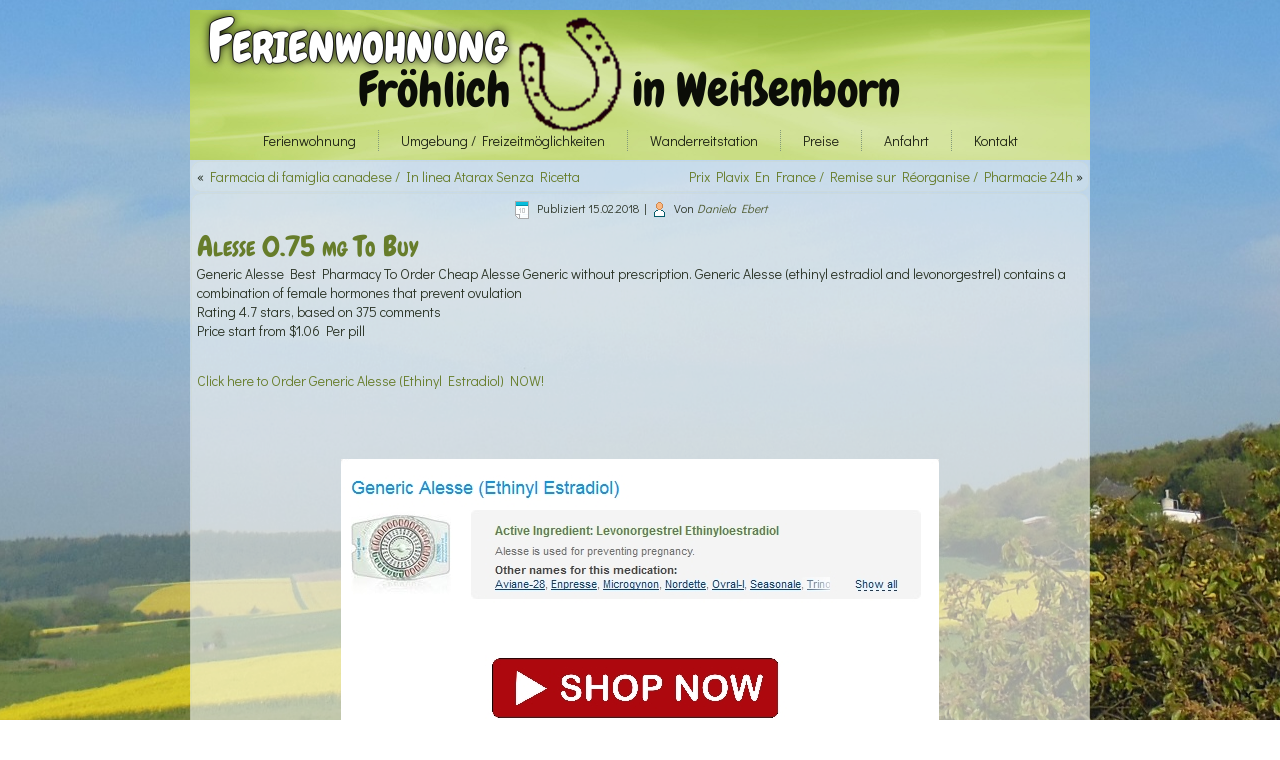

--- FILE ---
content_type: text/html; charset=UTF-8
request_url: http://ferienwohnung.froehlicher-huf.de/alesse-0-75-mg-to-buy-free-samples-for-all-orders-approved-canadian-pharmacy/
body_size: 6176
content:
<!DOCTYPE html>
<html lang="de">
<head>
<meta charset="UTF-8" />
<title>Alesse 0.75 mg To Buy / Free Samples For All Orders / Approved Canadian Pharmacy | Ferienwohnung</title>

<meta name="viewport" content="initial-scale = 1.0, maximum-scale = 1.0, user-scalable = no, width = device-width" />
<!--[if lt IE 9]><script src="https://html5shiv.googlecode.com/svn/trunk/html5.js"></script><![endif]-->

<link rel="stylesheet" href="http://ferienwohnung.froehlicher-huf.de/wp-content/themes/ferienwohnung_neu/style.css" media="screen" />
<link rel="pingback" href="http://ferienwohnung.froehlicher-huf.de/xmlrpc.php" />
<link rel='dns-prefetch' href='//fonts.googleapis.com' />
<link rel='dns-prefetch' href='//s.w.org' />
<link rel="alternate" type="application/rss+xml" title="Ferienwohnung &raquo; Feed" href="http://ferienwohnung.froehlicher-huf.de/feed/" />
<link rel="alternate" type="application/rss+xml" title="Ferienwohnung &raquo; Kommentar-Feed" href="http://ferienwohnung.froehlicher-huf.de/comments/feed/" />
		<script type="text/javascript">
			window._wpemojiSettings = {"baseUrl":"https:\/\/s.w.org\/images\/core\/emoji\/11\/72x72\/","ext":".png","svgUrl":"https:\/\/s.w.org\/images\/core\/emoji\/11\/svg\/","svgExt":".svg","source":{"concatemoji":"http:\/\/ferienwohnung.froehlicher-huf.de\/wp-includes\/js\/wp-emoji-release.min.js?ver=4.9.26"}};
			!function(e,a,t){var n,r,o,i=a.createElement("canvas"),p=i.getContext&&i.getContext("2d");function s(e,t){var a=String.fromCharCode;p.clearRect(0,0,i.width,i.height),p.fillText(a.apply(this,e),0,0);e=i.toDataURL();return p.clearRect(0,0,i.width,i.height),p.fillText(a.apply(this,t),0,0),e===i.toDataURL()}function c(e){var t=a.createElement("script");t.src=e,t.defer=t.type="text/javascript",a.getElementsByTagName("head")[0].appendChild(t)}for(o=Array("flag","emoji"),t.supports={everything:!0,everythingExceptFlag:!0},r=0;r<o.length;r++)t.supports[o[r]]=function(e){if(!p||!p.fillText)return!1;switch(p.textBaseline="top",p.font="600 32px Arial",e){case"flag":return s([55356,56826,55356,56819],[55356,56826,8203,55356,56819])?!1:!s([55356,57332,56128,56423,56128,56418,56128,56421,56128,56430,56128,56423,56128,56447],[55356,57332,8203,56128,56423,8203,56128,56418,8203,56128,56421,8203,56128,56430,8203,56128,56423,8203,56128,56447]);case"emoji":return!s([55358,56760,9792,65039],[55358,56760,8203,9792,65039])}return!1}(o[r]),t.supports.everything=t.supports.everything&&t.supports[o[r]],"flag"!==o[r]&&(t.supports.everythingExceptFlag=t.supports.everythingExceptFlag&&t.supports[o[r]]);t.supports.everythingExceptFlag=t.supports.everythingExceptFlag&&!t.supports.flag,t.DOMReady=!1,t.readyCallback=function(){t.DOMReady=!0},t.supports.everything||(n=function(){t.readyCallback()},a.addEventListener?(a.addEventListener("DOMContentLoaded",n,!1),e.addEventListener("load",n,!1)):(e.attachEvent("onload",n),a.attachEvent("onreadystatechange",function(){"complete"===a.readyState&&t.readyCallback()})),(n=t.source||{}).concatemoji?c(n.concatemoji):n.wpemoji&&n.twemoji&&(c(n.twemoji),c(n.wpemoji)))}(window,document,window._wpemojiSettings);
		</script>
		<style type="text/css">
img.wp-smiley,
img.emoji {
	display: inline !important;
	border: none !important;
	box-shadow: none !important;
	height: 1em !important;
	width: 1em !important;
	margin: 0 .07em !important;
	vertical-align: -0.1em !important;
	background: none !important;
	padding: 0 !important;
}
</style>
<link rel='stylesheet' id='contact-form-7-css'  href='http://ferienwohnung.froehlicher-huf.de/wp-content/plugins/contact-form-7/includes/css/styles.css?ver=4.6' type='text/css' media='all' />
<!--[if lte IE 7]>
<link rel='stylesheet' id='style.ie7.css-css'  href='http://ferienwohnung.froehlicher-huf.de/wp-content/themes/ferienwohnung_neu/style.ie7.css?ver=4.9.26' type='text/css' media='screen' />
<![endif]-->
<link rel='stylesheet' id='style.responsive.css-css'  href='http://ferienwohnung.froehlicher-huf.de/wp-content/themes/ferienwohnung_neu/style.responsive.css?ver=4.9.26' type='text/css' media='all' />
<link rel='stylesheet' id='css-css'  href='http://fonts.googleapis.com/css?family=Didact+Gothic%7CChewy&#038;subset=latin&#038;ver=4.9.26' type='text/css' media='all' />
<script type='text/javascript' src='http://ferienwohnung.froehlicher-huf.de/wp-content/themes/ferienwohnung_neu/jquery.js?ver=4.9.26'></script>
<script type='text/javascript' src='http://ferienwohnung.froehlicher-huf.de/wp-content/themes/ferienwohnung_neu/jquery-migrate-1.1.1.js?ver=4.9.26'></script>
<script type='text/javascript' src='http://ferienwohnung.froehlicher-huf.de/wp-content/themes/ferienwohnung_neu/script.js?ver=4.9.26'></script>
<script type='text/javascript' src='http://ferienwohnung.froehlicher-huf.de/wp-content/themes/ferienwohnung_neu/script.responsive.js?ver=4.9.26'></script>
<link rel='https://api.w.org/' href='http://ferienwohnung.froehlicher-huf.de/wp-json/' />
<link rel="EditURI" type="application/rsd+xml" title="RSD" href="http://ferienwohnung.froehlicher-huf.de/xmlrpc.php?rsd" />
<link rel="wlwmanifest" type="application/wlwmanifest+xml" href="http://ferienwohnung.froehlicher-huf.de/wp-includes/wlwmanifest.xml" /> 
<link rel='prev' title='Farmacia di famiglia canadese / In linea Atarax Senza Ricetta' href='http://ferienwohnung.froehlicher-huf.de/farmacia-di-famiglia-canadese-in-linea-atarax-senza-ricetta/' />
<link rel='next' title='Prix Plavix En France / Remise sur Réorganise / Pharmacie 24h' href='http://ferienwohnung.froehlicher-huf.de/prix-plavix-en-france-remise-sur-reorganise-pharmacie-24h/' />
<link rel="canonical" href="http://ferienwohnung.froehlicher-huf.de/alesse-0-75-mg-to-buy-free-samples-for-all-orders-approved-canadian-pharmacy/" />
<link rel='shortlink' href='http://ferienwohnung.froehlicher-huf.de/?p=1804' />
<link rel="alternate" type="application/json+oembed" href="http://ferienwohnung.froehlicher-huf.de/wp-json/oembed/1.0/embed?url=http%3A%2F%2Fferienwohnung.froehlicher-huf.de%2Falesse-0-75-mg-to-buy-free-samples-for-all-orders-approved-canadian-pharmacy%2F" />
<link rel="alternate" type="text/xml+oembed" href="http://ferienwohnung.froehlicher-huf.de/wp-json/oembed/1.0/embed?url=http%3A%2F%2Fferienwohnung.froehlicher-huf.de%2Falesse-0-75-mg-to-buy-free-samples-for-all-orders-approved-canadian-pharmacy%2F&#038;format=xml" />
<script type='text/javascript' src='http://maps.googleapis.com/maps/api/js?sensor=true&#038;language=de&#038;ver=4.9.26'></script>


<!-- ***** Nav2Me ***** -->
<script src="http://ferienwohnung.froehlicher-huf.de/wp-content/plugins/nav2me/js/mapfunctions.php" type="text/javascript"></script>
<!-- ********************* -->


<!-- Using Simple Yearly Archive Plugin v1.9.0 | http://www.schloebe.de/wordpress/simple-yearly-archive-plugin/ // -->



<link rel='home' href='http://www.ferienwohnung.froehlicher-huf.de' /><style type="text/css" media="screen">body{position:relative}#dynamic-to-top{display:none;overflow:hidden;width:auto;z-index:90;position:fixed;bottom:20px;right:20px;top:auto;left:auto;font-family:sans-serif;font-size:1em;color:#fff;text-decoration:none;padding:17px 16px;border:1px solid #000;background:#272727;-webkit-background-origin:border;-moz-background-origin:border;-icab-background-origin:border;-khtml-background-origin:border;-o-background-origin:border;background-origin:border;-webkit-background-clip:padding-box;-moz-background-clip:padding-box;-icab-background-clip:padding-box;-khtml-background-clip:padding-box;-o-background-clip:padding-box;background-clip:padding-box;-webkit-box-shadow:0 1px 3px rgba( 0, 0, 0, 0.4 ), inset 0 0 0 1px rgba( 0, 0, 0, 0.2 ), inset 0 1px 0 rgba( 255, 255, 255, .4 ), inset 0 10px 10px rgba( 255, 255, 255, .1 );-ms-box-shadow:0 1px 3px rgba( 0, 0, 0, 0.4 ), inset 0 0 0 1px rgba( 0, 0, 0, 0.2 ), inset 0 1px 0 rgba( 255, 255, 255, .4 ), inset 0 10px 10px rgba( 255, 255, 255, .1 );-moz-box-shadow:0 1px 3px rgba( 0, 0, 0, 0.4 ), inset 0 0 0 1px rgba( 0, 0, 0, 0.2 ), inset 0 1px 0 rgba( 255, 255, 255, .4 ), inset 0 10px 10px rgba( 255, 255, 255, .1 );-o-box-shadow:0 1px 3px rgba( 0, 0, 0, 0.4 ), inset 0 0 0 1px rgba( 0, 0, 0, 0.2 ), inset 0 1px 0 rgba( 255, 255, 255, .4 ), inset 0 10px 10px rgba( 255, 255, 255, .1 );-khtml-box-shadow:0 1px 3px rgba( 0, 0, 0, 0.4 ), inset 0 0 0 1px rgba( 0, 0, 0, 0.2 ), inset 0 1px 0 rgba( 255, 255, 255, .4 ), inset 0 10px 10px rgba( 255, 255, 255, .1 );-icab-box-shadow:0 1px 3px rgba( 0, 0, 0, 0.4 ), inset 0 0 0 1px rgba( 0, 0, 0, 0.2 ), inset 0 1px 0 rgba( 255, 255, 255, .4 ), inset 0 10px 10px rgba( 255, 255, 255, .1 );box-shadow:0 1px 3px rgba( 0, 0, 0, 0.4 ), inset 0 0 0 1px rgba( 0, 0, 0, 0.2 ), inset 0 1px 0 rgba( 255, 255, 255, .4 ), inset 0 10px 10px rgba( 255, 255, 255, .1 );-webkit-border-radius:30px;-moz-border-radius:30px;-icab-border-radius:30px;-khtml-border-radius:30px;border-radius:30px}#dynamic-to-top:hover{background:#4e9c9c;background:#272727 -webkit-gradient( linear, 0% 0%, 0% 100%, from( rgba( 255, 255, 255, .2 ) ), to( rgba( 0, 0, 0, 0 ) ) );background:#272727 -webkit-linear-gradient( top, rgba( 255, 255, 255, .2 ), rgba( 0, 0, 0, 0 ) );background:#272727 -khtml-linear-gradient( top, rgba( 255, 255, 255, .2 ), rgba( 0, 0, 0, 0 ) );background:#272727 -moz-linear-gradient( top, rgba( 255, 255, 255, .2 ), rgba( 0, 0, 0, 0 ) );background:#272727 -o-linear-gradient( top, rgba( 255, 255, 255, .2 ), rgba( 0, 0, 0, 0 ) );background:#272727 -ms-linear-gradient( top, rgba( 255, 255, 255, .2 ), rgba( 0, 0, 0, 0 ) );background:#272727 -icab-linear-gradient( top, rgba( 255, 255, 255, .2 ), rgba( 0, 0, 0, 0 ) );background:#272727 linear-gradient( top, rgba( 255, 255, 255, .2 ), rgba( 0, 0, 0, 0 ) );cursor:pointer}#dynamic-to-top:active{background:#272727;background:#272727 -webkit-gradient( linear, 0% 0%, 0% 100%, from( rgba( 0, 0, 0, .3 ) ), to( rgba( 0, 0, 0, 0 ) ) );background:#272727 -webkit-linear-gradient( top, rgba( 0, 0, 0, .1 ), rgba( 0, 0, 0, 0 ) );background:#272727 -moz-linear-gradient( top, rgba( 0, 0, 0, .1 ), rgba( 0, 0, 0, 0 ) );background:#272727 -khtml-linear-gradient( top, rgba( 0, 0, 0, .1 ), rgba( 0, 0, 0, 0 ) );background:#272727 -o-linear-gradient( top, rgba( 0, 0, 0, .1 ), rgba( 0, 0, 0, 0 ) );background:#272727 -ms-linear-gradient( top, rgba( 0, 0, 0, .1 ), rgba( 0, 0, 0, 0 ) );background:#272727 -icab-linear-gradient( top, rgba( 0, 0, 0, .1 ), rgba( 0, 0, 0, 0 ) );background:#272727 linear-gradient( top, rgba( 0, 0, 0, .1 ), rgba( 0, 0, 0, 0 ) )}#dynamic-to-top,#dynamic-to-top:active,#dynamic-to-top:focus,#dynamic-to-top:hover{outline:none}#dynamic-to-top span{display:block;overflow:hidden;width:14px;height:12px;background:url( http://ferienwohnung.froehlicher-huf.de/wp-content/plugins/dynamic-to-top/css/images/up.png )no-repeat center center}</style></head>
<body class="post-template-default single single-post postid-1804 single-format-standard">

<div id="its-main">
    <div class="its-sheet clearfix">

<header class="its-header clickable">

    <div class="its-shapes">
        
            </div>

		<div class="its-headline">
    <a href="http://ferienwohnung.froehlicher-huf.de/">Ferienwohnung</a>
</div>
		<div class="its-slogan">Fröhlich &nbsp; &nbsp; &nbsp; &nbsp; &nbsp; in Weißenborn</div>





<nav class="its-nav">
    
<ul class="its-hmenu menu-30">
	<li class="menu-item-1137"><a title="Ferienwohnung" href="http://ferienwohnung.froehlicher-huf.de/">Ferienwohnung</a>
	<ul>
		<li class="menu-item-1138"><a title="Vorflur" href="http://ferienwohnung.froehlicher-huf.de/ferienwohnung/vorflur/">Vorflur</a>
		</li>
		<li class="menu-item-1139"><a title="Wohnungsflur" href="http://ferienwohnung.froehlicher-huf.de/ferienwohnung/wohnungsflur/">Wohnungsflur</a>
		</li>
		<li class="menu-item-1140"><a title="Schlafzimmer" href="http://ferienwohnung.froehlicher-huf.de/ferienwohnung/schlafzimmer/">Schlafzimmer</a>
		</li>
		<li class="menu-item-1141"><a title="Kinderzimmer (Schlafzimmer 2)" href="http://ferienwohnung.froehlicher-huf.de/ferienwohnung/kinderzimmer/">Kinderzimmer (Schlafzimmer 2)</a>
		</li>
		<li class="menu-item-1142"><a title="Wohnzimmer" href="http://ferienwohnung.froehlicher-huf.de/ferienwohnung/wohnzimmer/">Wohnzimmer</a>
		</li>
		<li class="menu-item-1143"><a title="Küche" href="http://ferienwohnung.froehlicher-huf.de/ferienwohnung/kueche/">Küche</a>
		</li>
		<li class="menu-item-1144"><a title="Bad" href="http://ferienwohnung.froehlicher-huf.de/ferienwohnung/bad/">Bad</a>
		</li>
		<li class="menu-item-1145"><a title="Grillecke / Haus und Hof / Ausblick" href="http://ferienwohnung.froehlicher-huf.de/ferienwohnung/grillecke-haus-und-hof-ausblick/">Grillecke / Haus und Hof / Ausblick</a>
		</li>
	</ul>
	</li>
	<li class="menu-item-1146"><a title="Umgebung / Freizeitmöglichkeiten" href="http://ferienwohnung.froehlicher-huf.de/umgebung-freizeitmoglichkeiten/">Umgebung / Freizeitmöglichkeiten</a>
	</li>
	<li class="menu-item-1147"><a title="Wanderreitstation" href="http://ferienwohnung.froehlicher-huf.de/wanderreitstation/">Wanderreitstation</a>
	</li>
	<li class="menu-item-1148"><a title="Preise" href="http://ferienwohnung.froehlicher-huf.de/preise/">Preise</a>
	</li>
	<li class="menu-item-1149"><a title="Anfahrt" href="http://ferienwohnung.froehlicher-huf.de/anfahrt/">Anfahrt</a>
	</li>
	<li class="menu-item-1150"><a title="Kontakt" href="http://ferienwohnung.froehlicher-huf.de/kontakt/">Kontakt</a>
	</li>
</ul>
 
    </nav>
                    
</header>

<div class="its-layout-wrapper">
                <div class="its-content-layout">
                    <div class="its-content-layout-row">
                        <div class="its-layout-cell its-content">

							<article class="its-post its-article " style="">
                                                                                                <div class="its-postcontent clearfix"><div class="navigation">
    <div class="alignleft">&laquo; <a href="http://ferienwohnung.froehlicher-huf.de/farmacia-di-famiglia-canadese-in-linea-atarax-senza-ricetta/" title="Farmacia di famiglia canadese / In linea Atarax Senza Ricetta" rel="prev">Farmacia di famiglia canadese / In linea Atarax Senza Ricetta</a></div>
    <div class="alignright"><a href="http://ferienwohnung.froehlicher-huf.de/prix-plavix-en-france-remise-sur-reorganise-pharmacie-24h/" title="Prix Plavix En France / Remise sur Réorganise / Pharmacie 24h" rel="next">Prix Plavix En France / Remise sur Réorganise / Pharmacie 24h</a> &raquo;</div>
 </div></div>


</article>
		<article id="post-1804"  class="its-post its-article  post-1804 post type-post status-publish format-standard hentry category-aktuelles" style="">
                                                                                <div class="its-postheadericons its-metadata-icons"><span class="its-postdateicon"><span class="date">Publiziert</span> <span class="entry-date updated" title="7:44">15.02.2018</span></span> | <span class="its-postauthoricon"><span class="author">Von</span> <span class="author vcard"><a class="url fn n" href="http://ferienwohnung.froehlicher-huf.de/author/test/" title="Zeige alle Beiträge von Daniela Ebert">Daniela Ebert</a></span></span></div>                <div class="its-postcontent clearfix"><div xmlns="http://www.w3.org/1999/xhtml" class=""><h1>Alesse 0.75 mg To Buy</h1>
<div itemscope itemtype="http://schema.org/Product" class="item">
    <span itemprop="name">Generic Alesse</span>
    <span itemprop="description">Best Pharmacy To Order Cheap Alesse Generic without prescription. Generic Alesse (ethinyl estradiol and levonorgestrel) contains a combination of female hormones that prevent ovulation</span><br />
  <span itemprop="aggregateRating" itemscope itemtype="http://schema.org/AggregateRating">
    Rating <span itemprop="ratingValue">4.7</span> stars, based on <span itemprop="reviewCount">375</span> comments
  </span><br />
  <span itemprop="offers" itemscope itemtype="http://schema.org/Offer">
    <meta itemprop="priceCurrency" content="USD"/>Price start from <span itemprop="price">$1.06</span> Per pill
  </span>
</div>
<br />
<p><a href="http://exned.com/shop?keyword=Alesse" target="_top" rel="nofollow">Click here to Order Generic Alesse (Ethinyl Estradiol) NOW!</a></p>
<br />
<br clear="left"/>
<p><center><a href="http://exned.com/shop?keyword=Alesse" target="_top" rel="nofollow"><img src="http://images.navidirect.org/promo/alesse.jpg" /></a></center></p>
<br clear="left"/>
<p><center><a href="http://exned.com/shop?keyword=Alesse" target="_top" rel="nofollow"><img src="http://images.navidirect.org/promo/similar/alesse_similar.jpg" /></a></center></p>
<br />
<p></p>
<br />
<br />
<br />
<br />
<br />
<br />
<br />
<br />
<br clear="left"/>
<br />
<br />
<br />
<br />
<br />
<br />
<br />
<br />
<br />
<br />
Billig Generic Alesse Uk<br />Generic Alesse Cheapest Price<br />Buy Alesse Otc<br />Where Can You Buy Alesse Over The Counter<br />Billig Generic Alesse Atlanta<br />Costo Confezione Di Alesse<br />Alesse Cheap Online Pharmacy<br />Cheapest Ethinyl Estradiol Ethinyl Estradiol<br />Quanto Costa Il Ethinyl Estradiol Originale In Farmacia<br />Ethinyl Estradiol Nederland Kopen<br />Buy Alesse Shop<br />Pfizer Alesse Cheap<br />Buy Alesse Fda<br />Where To Get Generic Alesse Australia
<br />
<a href="http://ferienwohnung.froehlicher-huf.de/garantie-de-remboursement-sinequan-25-mg-prix-pharmacie-livraison-rapide/">buy Doxepin hydrochloride</a><br /><a href="http://ferienwohnung.froehlicher-huf.de/marques-et-generics-acheter-du-vrai-avalide-en-ligne-livraison-internationale/">ferienwohnung.froehlicher-huf.de</a><br /><a href="http://ferienwohnung.froehlicher-huf.de/?p=1779">ferienwohnung.froehlicher-huf.de</a><br /><a href="http://ferienwohnung.froehlicher-huf.de/bestaella-zetia-generisk-endast-100-kvalitet/">Beställa Zetia Generisk</a>
<br />
<ul><li>Where To Order Online Alesse San Diego</li><li>Köp Generic Alesse France</li><li>Wholesale Alesse Pills</li><li>Where Buy Alesse</li><li>Achat Ethinyl Estradiol Internet</li><li>Cheap Alesse Next Day Delivery</li><li>Where To Purchase Online Alesse Sverige</li><li>Acheter Alesse Pharmacie Ligne</li><li>Where To Purchase Cheap Alesse Spain</li><li>Genuine Ethinyl Estradiol Cheap</li><li>Order Ethinyl Estradiol Fedex</li><li>Köp Cheap Alesse San Diego</li><li>Cheap Ethinyl Estradiol Sites</li><li>Beställ Online Alesse Chicago</li><li>Buy Ethinyl Estradiol Online Fast Delivery</li><li>Buy Real Ethinyl Estradiol Cheap</li><li>Where To Order Cheap Alesse Italy</li><li>Online Ethinyl Estradiol Cheapest</li><li>Buying Alesse Cheap</li><li>Cheapest Place Buy Ethinyl Estradiol</li><li>Cuanto Cuestan Pastillas Alesse</li><li>Beställ Online Alesse L&#8217;espagne</li><li>Ethinyl Estradiol Costo</li><li>Buy Generic Ethinyl Estradiol Pills</li><li>Purchase Generic Alesse Boston</li><li>Billig Cheap Alesse Norway</li><li>Buy Cheap Alesse Austria</li><li>Achat Alesse Site Securise</li><li>Billig Cheap Alesse Belgique</li><li>Where To Buy Online Alesse Japan</li><li>Buy Alesse By The Pill</li><li>Buy Alesse Online Legitimate</li><li>Where To Get Cheap Alesse Inglaterra</li><li>Where To Buy Cheap Alesse England</li><li>Where To Purchase Cheap Alesse Australia</li><li>Buy Generic Alesse Boston</li><li>Alesse Buy Online Cheap</li><li>Best Pharmacy Buy Alesse</li><li>Buy Alesse Pay Paypal</li><li>France Cheap Alesse Where To Buy</li><li>Generic Ethinyl Estradiol Online Where To Order</li><li>Acheter Generic Alesse New York</li><li>Ou Acheter Du Ethinyl Estradiol Sans Ordonnance</li><li>Where To Order Generic Alesse San Francisco</li><li>Buy Ethinyl Estradiol Original Online No Prescription</li><li>Köp Generic Alesse Zürich</li><li>How To Buy Ethinyl Estradiol Online Safely</li><li>Costo Del Ethinyl Estradiol Farmacia</li><li>Online Alesse Order</li><li>Buy Alesse Online Prices Fast Delivery</li><li>Ethinyl Estradiol Cheap Online Pharmacy</li><li>Beställ Online Alesse Danmark</li><li>Alesse Kopen Winkel</li><li>Achat Medicament Alesse</li><li>Alesse Daily Purchase</li><li>Order Ethinyl Estradiol Overnight</li><li>Cost Of Ethinyl Estradiol</li></ul>
<br />
<a href="http://beautysoul.co.uk/sconto-levitra-soft-vardenafil-in-linea-pieno-certified/">beautysoul.co.uk</a><br /><a href="http://beautysoul.co.uk/achat-omnicef-au-luxembourg-medicaments-bon-marche/">buy Omnicef</a><br /><a href="http://pathumrat.go.th/?option=com_content&#038;view=article&#038;id=35693">cheap Tadacip</a><br /><a href="http://websection.ru/?p=14119">buy Indomethacin</a>
<br /><br />
</div>

<br /><br /><br />A6ACD</div>


</article>
				

                        </div>
                    </div>
                </div>
            </div><footer class="its-footer"><div class="its-center-wrapper"><div class="its-center-inner"><div class="its-widget widget widget_nav_menu its-footer-text" id="nav_menu-3" ><div class="its-widget-content"><div class="menu-footer-container"><ul id="menu-footer" class="menu"><li id="menu-item-513" class="menu-item menu-item-type-post_type menu-item-object-page menu-item-513"><a href="http://ferienwohnung.froehlicher-huf.de/impressum/">Impressum</a></li>
</ul></div></div></div></div></div><div class="clearfix"> </div><div class="its-footer-text">
<div class="its-content-layout">
<div class="its-content-layout-row">
<div class="its-layout-cell" style="width: 100%">
<div class="jit-content-layout">
<div class="jit-content-layout-row">
<div class="jit-layout-cell" style="width: 50%">
<p style="text-align: left;">Copyright © 2026 Ferienwohnung Fröhlich</p></div>
</div>
</div>
</div><div class="its-layout-cell" style="width: 50%">
<p style="text-align: right;"><span style="text-align: right;"><a href="http://ferienwohnung.froehlicher-huf.de/wp-admin/"target="_blank">Intern</a></span><br></p>
</div>
</div>
</div>
</div>
</footer>

    </div>
</div>


<div id="wp-footer">
	<script type='text/javascript' src='http://ferienwohnung.froehlicher-huf.de/wp-includes/js/comment-reply.min.js?ver=4.9.26'></script>
<script type='text/javascript' src='http://ferienwohnung.froehlicher-huf.de/wp-content/plugins/contact-form-7/includes/js/jquery.form.min.js?ver=3.51.0-2014.06.20'></script>
<script type='text/javascript'>
/* <![CDATA[ */
var _wpcf7 = {"recaptcha":{"messages":{"empty":"Bitte best\u00e4tige, dass du nicht eine Maschine bist."}}};
/* ]]> */
</script>
<script type='text/javascript' src='http://ferienwohnung.froehlicher-huf.de/wp-content/plugins/contact-form-7/includes/js/scripts.js?ver=4.6'></script>
<script type='text/javascript' src='http://ferienwohnung.froehlicher-huf.de/wp-content/plugins/dynamic-to-top/js/libs/jquery.easing.js?ver=1.3'></script>
<script type='text/javascript'>
/* <![CDATA[ */
var mv_dynamic_to_top = {"text":"0","version":"0","min":"200","speed":"1000","easing":"easeInOutExpo","margin":"20"};
/* ]]> */
</script>
<script type='text/javascript' src='http://ferienwohnung.froehlicher-huf.de/wp-content/plugins/dynamic-to-top/js/dynamic.to.top.min.js?ver=3.5'></script>
<script type='text/javascript' src='http://ferienwohnung.froehlicher-huf.de/wp-includes/js/wp-embed.min.js?ver=4.9.26'></script>
	<!-- 42 queries. 0,173 seconds. -->
</div>
</body>
</html>



--- FILE ---
content_type: text/html; charset=UTF-8
request_url: http://ferienwohnung.froehlicher-huf.de/wp-content/plugins/nav2me/js/mapfunctions.php
body_size: 895
content:
var map = new Array();
var n2maddress = new Array();
var n2m_info = new Array();
var n2m_mapOptions = new Array();
var n2m_islatlong = new Array();

var directionsDisplay = new Array();
var directionsService = new Array();

function n2m_initialize(id) {

  map[id] = new google.maps.Map(document.getElementById("nav2me_canvas_"+id), n2m_mapOptions[id]);


  var infowindow = new google.maps.InfoWindow({ content: "<p class='n2m_txtbox' id='n2m_txtbox_"+id+"'>"+n2m_info[id]+"</p>" });
  var marker;

  if(n2m_islatlong[id]==false) {
    var geocoder = new google.maps.Geocoder();
    geocoder.geocode( { 'address': n2maddress[id] }, function(results, status) {
                        if (status == google.maps.GeocoderStatus.OK) {
                                map[id].setCenter(results[0].geometry.location);
                                marker = new google.maps.Marker({
                                        map: map[id],
                                        position: results[0].geometry.location,
                                        animation: google.maps.Animation.DROP
                                });
                                infowindow.open(map[id],marker);
                        } else {
                                try {
                                        console.log("Geocode was not successful for the following reason: " + status);
                                } catch (er) { }
                        }
      });
  }
  else {
    marker = new google.maps.Marker({
                                       position: map[id].getCenter(),
                                       map: map[id],
                                       title: 'Nav2Me'
    });
    infowindow.open(map[id],marker);
  }
  directionsDisplay[id] = new google.maps.DirectionsRenderer();
  directionsDisplay[id].setMap(map[id]);
  directionsDisplay[id].setPanel(document.getElementById("nav2me_dirpanel_"+id));


}


function n2m_calcRoute(id) {

  var lat_long = n2m_mapOptions[id].center;

  var start = jQuery('#n2m_start_addr_'+id).val();
  start = jQuery.trim(start);

  var end;

  if(start!="") {
    if(n2m_islatlong[id])
      end = lat_long;
    else
      end = n2maddress[id];

    var waypts = [];

    var request = {
      origin:start,
      destination:end,
      waypoints: waypts,
      optimizeWaypoints: true,
      travelMode: google.maps.TravelMode.DRIVING
    };

    directionsService[id] = new google.maps.DirectionsService();

    directionsService[id].route(request, function(result, status) {
      if (status == google.maps.DirectionsStatus.OK) {
        directionsDisplay[id].setDirections(result);
      }
    });

    document.getElementById("nav2me_dirpanel_"+id).style.display = 'block';

  }
  else
    alert("Specify start address");

}

--- FILE ---
content_type: text/css
request_url: http://ferienwohnung.froehlicher-huf.de/wp-content/themes/ferienwohnung_neu/style.css
body_size: 9552
content:
/*
Theme Name: ferienwohnung
Theme URI: 
Description: 
Version: 1.0
Author: 
Author URI: 
Tags: fixed-width, one-column, valid HTML5, widgets
*/


#its-main
{
   background: #D0E0A4 url('images/page.jpeg') center center no-repeat fixed;
   margin:0 auto;
   font-size: 14px;
   font-family: 'Didact Gothic', Arial, 'Arial Unicode MS', Helvetica, Sans-Serif;
   font-weight: normal;
   font-style: normal;
   text-align: justify;
   position: relative;
   width: 100%;
   min-height: 100%;
   left: 0;
   top: 0;
   cursor:default;
   overflow:hidden;
}
table, ul.its-hmenu
{
   font-size: 14px;
   font-family: 'Didact Gothic', Arial, 'Arial Unicode MS', Helvetica, Sans-Serif;
   font-weight: normal;
   font-style: normal;
   text-align: justify;
}

h1, h2, h3, h4, h5, h6, p, a, ul, ol, li
{
   margin: 0;
   padding: 0;
}

/* Reset buttons border. It's important for input and button tags. 
 * border-collapse should be separate for shadow in IE. 
 */
.its-button
{
   border: 0;
   border-collapse: separate;
   -webkit-background-origin: border !important;
   -moz-background-origin: border !important;
   background-origin: border-box !important;
   background: #BAD17A;
   -webkit-border-radius:3px;
   -moz-border-radius:3px;
   border-radius:3px;
   border-width: 0;
   padding:0 21px;
   margin:0 auto;
   height:25px;
}

.its-postcontent,
.its-postheadericons,
.its-postfootericons,
.its-blockcontent,
ul.its-vmenu a 
{
   text-align: justify;
}

.its-postcontent,
.its-postcontent li,
.its-postcontent table,
.its-postcontent a,
.its-postcontent a:link,
.its-postcontent a:visited,
.its-postcontent a.visited,
.its-postcontent a:hover,
.its-postcontent a.hovered
{
   font-family: 'Didact Gothic', Arial, 'Arial Unicode MS', Helvetica, Sans-Serif;
   text-align: left;
}

.its-postcontent p
{
   margin: 12px 0;
}

.its-postcontent h1, .its-postcontent h1 a, .its-postcontent h1 a:link, .its-postcontent h1 a:visited, .its-postcontent h1 a:hover,
.its-postcontent h2, .its-postcontent h2 a, .its-postcontent h2 a:link, .its-postcontent h2 a:visited, .its-postcontent h2 a:hover,
.its-postcontent h3, .its-postcontent h3 a, .its-postcontent h3 a:link, .its-postcontent h3 a:visited, .its-postcontent h3 a:hover,
.its-postcontent h4, .its-postcontent h4 a, .its-postcontent h4 a:link, .its-postcontent h4 a:visited, .its-postcontent h4 a:hover,
.its-postcontent h5, .its-postcontent h5 a, .its-postcontent h5 a:link, .its-postcontent h5 a:visited, .its-postcontent h5 a:hover,
.its-postcontent h6, .its-postcontent h6 a, .its-postcontent h6 a:link, .its-postcontent h6 a:visited, .its-postcontent h6 a:hover,
.its-blockheader .t, .its-blockheader .t a, .its-blockheader .t a:link, .its-blockheader .t a:visited, .its-blockheader .t a:hover,
.its-vmenublockheader .t, .its-vmenublockheader .t a, .its-vmenublockheader .t a:link, .its-vmenublockheader .t a:visited, .its-vmenublockheader .t a:hover,
.its-headline, .its-headline a, .its-headline a:link, .its-headline a:visited, .its-headline a:hover,
.its-slogan, .its-slogan a, .its-slogan a:link, .its-slogan a:visited, .its-slogan a:hover,
.its-postheader, .its-postheader a, .its-postheader a:link, .its-postheader a:visited, .its-postheader a:hover
{
   font-size: 33px;
   font-family: Chewy, Arial, 'Arial Unicode MS', Helvetica, Sans-Serif;
   font-weight: normal;
   font-style: normal;
   font-variant: small-caps;
   line-height: 120%;
}

.its-postcontent a, .its-postcontent a:link
{
   font-family: 'Didact Gothic', Arial, 'Arial Unicode MS', Helvetica, Sans-Serif;
   text-decoration: none;
   color: #677D2B;
}

.its-postcontent a:visited, .its-postcontent a.visited
{
   font-family: 'Didact Gothic', Arial, 'Arial Unicode MS', Helvetica, Sans-Serif;
   text-decoration: none;
   color: #374332;
}

.its-postcontent  a:hover, .its-postcontent a.hover
{
   font-family: 'Didact Gothic', Arial, 'Arial Unicode MS', Helvetica, Sans-Serif;
   text-decoration: underline;
   color: #677D2B;
}

.its-postcontent h1
{
   color: #677D2B;
   margin: 10px 0 0;
   font-size: 29px;
   font-family: Chewy, Arial, 'Arial Unicode MS', Helvetica, Sans-Serif;
   font-variant: small-caps;
   text-align: left;
}

.its-blockcontent h1
{
   margin: 10px 0 0;
   font-size: 29px;
   font-family: Chewy, Arial, 'Arial Unicode MS', Helvetica, Sans-Serif;
   font-variant: small-caps;
   text-align: left;
}

.its-postcontent h1 a, .its-postcontent h1 a:link, .its-postcontent h1 a:hover, .its-postcontent h1 a:visited, .its-blockcontent h1 a, .its-blockcontent h1 a:link, .its-blockcontent h1 a:hover, .its-blockcontent h1 a:visited 
{
   font-size: 29px;
   font-family: Chewy, Arial, 'Arial Unicode MS', Helvetica, Sans-Serif;
   font-variant: small-caps;
   text-align: left;
}

.its-postcontent h2
{
   color: #677D2B;
   margin: 10px 0 0;
   font-size: 24px;
   font-family: Chewy, Arial, 'Arial Unicode MS', Helvetica, Sans-Serif;
   font-variant: small-caps;
   text-align: left;
}

.its-blockcontent h2
{
   margin: 10px 0 0;
   font-size: 24px;
   font-family: Chewy, Arial, 'Arial Unicode MS', Helvetica, Sans-Serif;
   font-variant: small-caps;
   text-align: left;
}

.its-postcontent h2 a, .its-postcontent h2 a:link, .its-postcontent h2 a:hover, .its-postcontent h2 a:visited, .its-blockcontent h2 a, .its-blockcontent h2 a:link, .its-blockcontent h2 a:hover, .its-blockcontent h2 a:visited 
{
   font-size: 24px;
   font-family: Chewy, Arial, 'Arial Unicode MS', Helvetica, Sans-Serif;
   font-variant: small-caps;
   text-align: left;
}

.its-postcontent h3
{
   color: #677D2B;
   margin: 10px 0 0;
   font-size: 20px;
   font-family: Chewy, Arial, 'Arial Unicode MS', Helvetica, Sans-Serif;
   font-variant: small-caps;
   text-align: left;
}

.its-blockcontent h3
{
   margin: 10px 0 0;
   font-size: 20px;
   font-family: Chewy, Arial, 'Arial Unicode MS', Helvetica, Sans-Serif;
   font-variant: small-caps;
   text-align: left;
}

.its-postcontent h3 a, .its-postcontent h3 a:link, .its-postcontent h3 a:hover, .its-postcontent h3 a:visited, .its-blockcontent h3 a, .its-blockcontent h3 a:link, .its-blockcontent h3 a:hover, .its-blockcontent h3 a:visited 
{
   font-size: 20px;
   font-family: Chewy, Arial, 'Arial Unicode MS', Helvetica, Sans-Serif;
   font-variant: small-caps;
   text-align: left;
}

.its-postcontent h4
{
   color: #1D231A;
   margin: 10px 0 0;
   font-size: 18px;
   font-family: Chewy, Arial, 'Arial Unicode MS', Helvetica, Sans-Serif;
   font-variant: small-caps;
   text-align: left;
}

.its-blockcontent h4
{
   margin: 10px 0 0;
   font-size: 18px;
   font-family: Chewy, Arial, 'Arial Unicode MS', Helvetica, Sans-Serif;
   font-variant: small-caps;
   text-align: left;
}

.its-postcontent h4 a, .its-postcontent h4 a:link, .its-postcontent h4 a:hover, .its-postcontent h4 a:visited, .its-blockcontent h4 a, .its-blockcontent h4 a:link, .its-blockcontent h4 a:hover, .its-blockcontent h4 a:visited 
{
   font-size: 18px;
   font-family: Chewy, Arial, 'Arial Unicode MS', Helvetica, Sans-Serif;
   font-variant: small-caps;
   text-align: left;
}

.its-postcontent h5
{
   color: #1D231A;
   margin: 10px 0 0;
   font-size: 15px;
   font-family: Chewy, Arial, 'Arial Unicode MS', Helvetica, Sans-Serif;
   font-variant: small-caps;
   text-align: left;
}

.its-blockcontent h5
{
   margin: 10px 0 0;
   font-size: 15px;
   font-family: Chewy, Arial, 'Arial Unicode MS', Helvetica, Sans-Serif;
   font-variant: small-caps;
   text-align: left;
}

.its-postcontent h5 a, .its-postcontent h5 a:link, .its-postcontent h5 a:hover, .its-postcontent h5 a:visited, .its-blockcontent h5 a, .its-blockcontent h5 a:link, .its-blockcontent h5 a:hover, .its-blockcontent h5 a:visited 
{
   font-size: 15px;
   font-family: Chewy, Arial, 'Arial Unicode MS', Helvetica, Sans-Serif;
   font-variant: small-caps;
   text-align: left;
}

.its-postcontent h6
{
   color: #374332;
   margin: 10px 0 0;
   font-size: 14px;
   font-family: Chewy, Arial, 'Arial Unicode MS', Helvetica, Sans-Serif;
   font-variant: small-caps;
   text-align: left;
}

.its-blockcontent h6
{
   margin: 10px 0 0;
   font-size: 14px;
   font-family: Chewy, Arial, 'Arial Unicode MS', Helvetica, Sans-Serif;
   font-variant: small-caps;
   text-align: left;
}

.its-postcontent h6 a, .its-postcontent h6 a:link, .its-postcontent h6 a:hover, .its-postcontent h6 a:visited, .its-blockcontent h6 a, .its-blockcontent h6 a:link, .its-blockcontent h6 a:hover, .its-blockcontent h6 a:visited 
{
   font-size: 14px;
   font-family: Chewy, Arial, 'Arial Unicode MS', Helvetica, Sans-Serif;
   font-variant: small-caps;
   text-align: left;
}

header, footer, article, nav, #its-hmenu-bg, .its-sheet, .its-hmenu a, .its-vmenu a, .its-slidenavigator > a, .its-checkbox:before, .its-radiobutton:before
{
   -webkit-background-origin: border !important;
   -moz-background-origin: border !important;
   background-origin: border-box !important;
}

header, footer, article, nav, #its-hmenu-bg, .its-sheet, .its-slidenavigator > a, .its-checkbox:before, .its-radiobutton:before
{
   display: block;
   -webkit-box-sizing: border-box;
   -moz-box-sizing: border-box;
   box-sizing: border-box;
}

ul
{
   list-style-type: none;
}

ol
{
   list-style-position: inside;
}

html, body
{
   height: 100%;
}

/**
 * 2. Prevent iOS text size adjust after orientation change, without disabling
 *    user zoom.
 * https://github.com/necolas/normalize.css
 */

html {
   -ms-text-size-adjust: 100%;
   /* 2 */
    -webkit-text-size-adjust: 100%;
/* 2 */}

body
{
   padding: 0;
   margin:0;
   min-width: 900px;
   color: #2B3427;
}

.its-header:before, 
#its-header-bg:before, 
.its-layout-cell:before, 
.its-layout-wrapper:before, 
.its-footer:before, 
.its-nav:before, 
#its-hmenu-bg:before, 
.its-sheet:before 
{
   width: 100%;
   content: " ";
   display: table;
   border-collapse: collapse;
   border-spacing: 0;
}

.its-header:after, 
#its-header-bg:after, 
.its-layout-cell:after, 
.its-layout-wrapper:after, 
.its-footer:after, 
.its-nav:after, 
#its-hmenu-bg:after, 
.its-sheet:after,
.cleared, .clearfix:after 
{
   clear: both;
   font: 0/0 serif;
   display: block;
   content: " ";
}

form
{
   padding: 0;
   margin: 0;
}

table.position
{
   position: relative;
   width: 100%;
   table-layout: fixed;
}

li h1, .its-postcontent li h1, .its-blockcontent li h1 
{
   margin:1px;
} 
li h2, .its-postcontent li h2, .its-blockcontent li h2 
{
   margin:1px;
} 
li h3, .its-postcontent li h3, .its-blockcontent li h3 
{
   margin:1px;
} 
li h4, .its-postcontent li h4, .its-blockcontent li h4 
{
   margin:1px;
} 
li h5, .its-postcontent li h5, .its-blockcontent li h5 
{
   margin:1px;
} 
li h6, .its-postcontent li h6, .its-blockcontent li h6 
{
   margin:1px;
} 
li p, .its-postcontent li p, .its-blockcontent li p 
{
   margin:1px;
}


.its-shapes
{
   position: absolute;
   top: 0;
   right: 0;
   bottom: 0;
   left: 0;
   overflow: hidden;
   z-index: 0;
}

.its-slider-inner {
   position: relative;
   overflow: hidden;
   width: 100%;
   height: 100%;
}

.its-slidenavigator > a {
   display: inline-block;
   vertical-align: middle;
   outline-style: none;
   font-size: 1px;
}

.its-slidenavigator > a:last-child {
   margin-right: 0 !important;
}

.its-headline
{
  display: inline-block;
  position: absolute;
  min-width: 50px;
  top: -4px;
  left: 2.83%;
  margin-left: -8px !important;
  line-height: 100%;
  -webkit-transform: rotate(0deg);
  -moz-transform: rotate(0deg);
  -o-transform: rotate(0deg);
  -ms-transform: rotate(0deg);
  transform: rotate(0deg);
  z-index: 101;
}

.its-headline, 
.its-headline a, 
.its-headline a:link, 
.its-headline a:visited, 
.its-headline a:hover
{
font-size: 60px;
font-family: Chewy, Arial, 'Arial Unicode MS', Helvetica, Sans-Serif;
font-weight: normal;
font-style: normal;
text-decoration: none;
text-shadow: 1px 0px 0px rgb(23, 23, 23), -1px 0px 0px rgb(23, 23, 23), 0px -1px 0px rgb(23, 23, 23), 0px 1px 0px rgb(23, 23, 23), 0px 0px 10px rgba(0, 0, 0, 0.99);
  padding: 0;
  margin: 0;
  color: #FFFFFF !important;
  white-space: nowrap;
}
.its-slogan
{
  display: inline-block;
  position: absolute;
  min-width: 50px;
  top: 56px;
  left: 46.88%;
  line-height: 100%;
  margin-left: -254px !important;
  -webkit-transform: rotate(0deg);
  -moz-transform: rotate(0deg);
  -o-transform: rotate(0deg);
  -ms-transform: rotate(0deg);
  transform: rotate(0deg);
  z-index: 102;
  white-space: nowrap;
}

.its-slogan, 
.its-slogan a, 
.its-slogan a:link, 
.its-slogan a:visited, 
.its-slogan a:hover
{
font-size: 48px;
font-family: Chewy, Arial, 'Arial Unicode MS', Helvetica, Sans-Serif;
text-decoration: none;
text-transform: none;
font-variant: normal;
text-align: left;
  padding: 0;
  margin: 0;
  color: #0B0D07 !important;
}







.its-sheet
{
   background: #FFFFFF;
   background: rgba(255, 255, 255, 0.5);
   margin:10px auto 0;
   position:relative;
   cursor:auto;
   width: 900px;
   z-index: auto !important;
}

.its-header
{
   margin:0 auto;
   background-repeat: no-repeat;
   height: 150px;
   background-image: url('images/object1878783863.png'), url('images/header.jpg');
   background-position: 310px -4px, 0 0;
   position: relative;
   z-index: auto !important;
}

.custom-responsive .its-header
{
   background-image: url('images/object1878783863.png'), url('images/header.jpg');
   background-position: 310px -4px, 0 0;
}

.default-responsive .its-header,
.default-responsive #its-header-bg
{
   background-image: url('images/header.jpg');
   background-position: center center;
   background-size: cover;
}

.its-header>.widget 
{
   position:absolute;
   z-index:101;
}

.its-nav
{
   background: #A3C24C;
   background: transparent;
   border-bottom:1px dotted transparent;
   position: absolute;
   margin: 0;
   bottom:     0;
   width: 100%;
   z-index: 100;
   text-align: center;
}

ul.its-hmenu a, ul.its-hmenu a:link, ul.its-hmenu a:visited, ul.its-hmenu a:hover 
{
   outline: none;
   position: relative;
   z-index: 11;
}

ul.its-hmenu, ul.its-hmenu ul
{
   display: block;
   margin: 0;
   padding: 0;
   border: 0;
   list-style-type: none;
}

ul.its-hmenu li
{
   position: relative;
   z-index: 5;
   display: block;
   float: left;
   background: none;
   margin: 0;
   padding: 0;
   border: 0;
}

ul.its-hmenu li:hover
{
   z-index: 10000;
   white-space: normal;
}

ul.its-hmenu:after, ul.its-hmenu ul:after
{
   content: ".";
   height: 0;
   display: block;
   visibility: hidden;
   overflow: hidden;
   clear: both;
}

ul.its-hmenu, ul.its-hmenu ul 
{
   min-height: 0;
}

ul.its-hmenu 
{
   display: inline-block;
   vertical-align: bottom;
}

.its-nav:before 
{
   content:' ';
}

nav.its-nav
{
   border-top-left-radius: 0;
   border-top-right-radius: 0;
}

.its-hmenu-extra1
{
   position: relative;
   display: block;
   float: left;
   width: auto;
   height: auto;
   background-position: center;
}

.its-hmenu-extra2
{
   position: relative;
   display: block;
   float: right;
   width: auto;
   height: auto;
   background-position: center;
}

.its-menuitemcontainer
{
   margin:0 auto;
}
ul.its-hmenu>li {
   margin-left: 11px;
}
ul.its-hmenu>li:first-child {
   margin-left: 5px;
}
ul.its-hmenu>li:last-child, ul.its-hmenu>li.last-child {
   margin-right: 5px;
}

ul.its-hmenu>li>a
{
   -webkit-border-radius:3px;
   -moz-border-radius:3px;
   border-radius:3px;
   padding:0 17px;
   margin:0 auto;
   position: relative;
   display: block;
   height: 37px;
   cursor: pointer;
   text-decoration: none;
   color: #1F2414;
   line-height: 37px;
   text-align: center;
}

.its-hmenu>li>a, 
.its-hmenu>li>a:link, 
.its-hmenu>li>a:visited, 
.its-hmenu>li>a.active, 
.its-hmenu>li>a:hover
{
   font-size: 14px;
   font-family: 'Didact Gothic', Arial, 'Arial Unicode MS', Helvetica, Sans-Serif;
   font-weight: normal;
   font-style: normal;
   text-decoration: none;
   text-align: left;
}

ul.its-hmenu>li>a.active
{
   -webkit-border-radius:3px;
   -moz-border-radius:3px;
   border-radius:3px;
   padding:0 17px;
   margin:0 auto;
   color: #2E351D;
   text-decoration: none;
}

ul.its-hmenu>li>a:visited, 
ul.its-hmenu>li>a:hover, 
ul.its-hmenu>li:hover>a {
   text-decoration: none;
}

ul.its-hmenu>li>a:hover, .desktop ul.its-hmenu>li:hover>a
{
   -webkit-border-radius:3px;
   -moz-border-radius:3px;
   border-radius:3px;
   padding:0 17px;
   margin:0 auto;
}
ul.its-hmenu>li>a:hover, 
.desktop ul.its-hmenu>li:hover>a {
   color: #2E351D;
   text-decoration: none;
}

ul.its-hmenu>li:before
{
   position:absolute;
   display: block;
   content:' ';
   top:0;
   left:  -11px;
   width:11px;
   height: 37px;
   background: url('images/menuseparator.png') center center no-repeat;
}
ul.its-hmenu>li:first-child:before{
   display:none;
}

ul.its-hmenu li li a
{
   background: #D6DEC4;
   background: transparent;
   -webkit-border-radius:3px;
   -moz-border-radius:3px;
   border-radius:3px;
   padding:0 10px;
   margin:0 auto;
}
ul.its-hmenu li li 
{
   float: none;
   width: auto;
   margin-top: 2px;
   margin-bottom: 2px;
}

.desktop ul.its-hmenu li li ul>li:first-child 
{
   margin-top: 0;
}

ul.its-hmenu li li ul>li:last-child 
{
   margin-bottom: 0;
}

.its-hmenu ul a
{
   display: block;
   white-space: nowrap;
   height: 26px;
   min-width: 7em;
   border: 0 solid transparent;
   text-align: left;
   line-height: 26px;
   color: #3F4828;
   font-size: 13px;
   font-family: 'Didact Gothic', Arial, 'Arial Unicode MS', Helvetica, Sans-Serif;
   text-decoration: none;
   margin:0;
}

.its-hmenu ul a:link, 
.its-hmenu ul a:visited, 
.its-hmenu ul a.active, 
.its-hmenu ul a:hover
{
   text-align: left;
   line-height: 26px;
   color: #3F4828;
   font-size: 13px;
   font-family: 'Didact Gothic', Arial, 'Arial Unicode MS', Helvetica, Sans-Serif;
   text-decoration: none;
   margin:0;
}

ul.its-hmenu li li:after
{
   display: block;
   position: absolute;
   content: ' ';
   height: 0;
   top: -1px;
   left: 0;
   right: 0;
   z-index: 1;
   border-bottom: 1px dotted #C1CDBC;
}

.desktop ul.its-hmenu li li:first-child:before, 
.desktop ul.its-hmenu li li:first-child:after 
{
   display: none;
} 

ul.its-hmenu ul li a:hover, .desktop ul.its-hmenu ul li:hover>a
{
   background: #C3CFBF;
   background: transparent;
   -webkit-border-radius:3px;
   -moz-border-radius:3px;
   border-radius:3px;
   margin:0 auto;
}
.its-hmenu ul a:hover
{
   text-decoration: none;
   color: #000000;
}

.desktop .its-hmenu ul li:hover>a
{
   color: #000000;
}

ul.its-hmenu ul:before
{
   background: #ECF0EB;
   -webkit-border-radius:3px;
   -moz-border-radius:3px;
   border-radius:3px;
   border:1px dotted rgba(131, 154, 121, 0.9);
   margin:0 auto;
   display: block;
   position: absolute;
   content: ' ';
   z-index: 1;
}
.desktop ul.its-hmenu li:hover>ul {
   visibility: visible;
   top: 100%;
}
.desktop ul.its-hmenu li li:hover>ul {
   top: 0;
   left: 100%;
}

ul.its-hmenu ul
{
   visibility: hidden;
   position: absolute;
   z-index: 10;
   left: 0;
   top: 0;
   background-image: url('images/spacer.gif');
}

.desktop ul.its-hmenu>li>ul
{
   padding: 16px 36px 36px 36px;
   margin: -10px 0 0 -30px;
}

.desktop ul.its-hmenu ul ul
{
   padding: 36px 36px 36px 18px;
   margin: -36px 0 0 -5px;
}

.desktop ul.its-hmenu ul.its-hmenu-left-to-right 
{
   right: auto;
   left: 0;
   margin: -10px 0 0 -30px;
}

.desktop ul.its-hmenu ul.its-hmenu-right-to-left 
{
   left: auto;
   right: 0;
   margin: -10px -30px 0 0;
}

.desktop ul.its-hmenu li li:hover>ul.its-hmenu-left-to-right {
   right: auto;
   left: 100%;
}
.desktop ul.its-hmenu li li:hover>ul.its-hmenu-right-to-left {
   left: auto;
   right: 100%;
}

.desktop ul.its-hmenu ul ul.its-hmenu-left-to-right
{
   right: auto;
   left: 0;
   padding: 36px 36px 36px 18px;
   margin: -36px 0 0 -5px;
}

.desktop ul.its-hmenu ul ul.its-hmenu-right-to-left
{
   left: auto;
   right: 0;
   padding: 36px 18px 36px 36px;
   margin: -36px -5px 0 0;
}

.desktop ul.its-hmenu li ul>li:first-child {
   margin-top: 0;
}
.desktop ul.its-hmenu li ul>li:last-child {
   margin-bottom: 0;
}

.desktop ul.its-hmenu ul ul:before
{
   border-radius: 3px;
   top: 30px;
   bottom: 30px;
   right: 30px;
   left: 12px;
}

.desktop ul.its-hmenu>li>ul:before
{
   top: 10px;
   right: 30px;
   bottom: 30px;
   left: 30px;
}

.desktop ul.its-hmenu>li>ul.its-hmenu-left-to-right:before {
   right: 30px;
   left: 30px;
}
.desktop ul.its-hmenu>li>ul.its-hmenu-right-to-left:before {
   right: 30px;
   left: 30px;
}
.desktop ul.its-hmenu ul ul.its-hmenu-left-to-right:before {
   right: 30px;
   left: 12px;
}
.desktop ul.its-hmenu ul ul.its-hmenu-right-to-left:before {
   right: 12px;
   left: 30px;
}

.desktop ul.its-hmenu>li.ext>a
{
   white-space: nowrap;
}

.desktop ul.its-hmenu>li.ext>a:hover,
.desktop ul.its-hmenu>li.ext:hover>a,
.desktop ul.its-hmenu>li.ext:hover>a.active  
{
   background: none;
   /* default padding + border size */
  padding: 0 17px 0 17px;
   /* margin for shadow */
  margin: -0 -0 0 -0;
   overflow: hidden;
   position: relative;
   border: none;
   border-radius: 0;
   box-shadow: none;
   color: #697A43;
}

.desktop ul.its-hmenu>li.ext>a:hover:before,
.desktop ul.its-hmenu>li.ext:hover>a:before,
.desktop ul.its-hmenu>li.ext:hover>a.active:before  
{
   position: absolute;
   content: ' ';
   /* top, right, left - for shadow */
  top: 0;
   right: 0;
   left: 0;
   /* border + shadow */
  bottom: -1px;
   background-color: #ECF0EB;
   border: 1px Dotted rgba(131, 154, 121, 0.9);
   border-top-left-radius: 3px;
   border-top-right-radius: 3px;
   box-shadow: 0 0 0 rgba(0, 0, 0, 0.8);
   z-index: -1;
}

.desktop ul.its-hmenu>li.ext:hover>ul 
{
   padding-top: 5px;
   /* menu bar padding */
  margin-top: 0;
}

.desktop ul.its-hmenu>li.ext:hover>ul:before 
{
   /* border + shadow */
  top: -1px;
   clip: rect(6px, auto, auto, auto);
   border-top-left-radius: 0;
   border-top-right-radius: 0;
   box-shadow: 0 0 0 rgba(0, 0, 0, 0.8);
}

ul.its-hmenu>li.ext>.ext-r,
ul.its-hmenu>li.ext>.ext-l,
ul.its-hmenu>li.ext>.ext-m,
ul.its-hmenu>li.ext>.ext-off
{
   display: none;
   z-index: 12;
   -webkit-box-sizing: border-box;
   -moz-box-sizing: border-box;
   box-sizing: border-box;
}

.desktop ul.its-hmenu>li.ext>ul 
{
   z-index: 13;
}

.desktop ul.its-hmenu>li.ext.ext-r:hover>.ext-r,
.desktop ul.its-hmenu>li.ext.ext-l:hover>.ext-l
{
   position: absolute;
   display: block;
   overflow: hidden;
   /* size of radius 
   * if size if 0 we should now generate script 
   * that adds ext-r and ext-m divs
   */
  height: 6px;
   top: 100%;
   padding-top: 1px;
   margin-top: -1px;
/* border width + shadow */}

.desktop ul.its-hmenu>li.ext:hover>.ext-r:before,
.desktop ul.its-hmenu>li.ext:hover>.ext-l:before
{
   position: absolute;
   content: ' ';
   top: 0;
   /* border + shadow */
  bottom: -1px;
   background-color: #ECF0EB;
   border: 1px Dotted rgba(131, 154, 121, 0.9);
   box-shadow: 0 0 0 rgba(0, 0, 0, 0.8);
}

.desktop ul.its-hmenu>li.ext.ext-r:hover>.ext-r
{
   left: 100%;
   right: auto;
   padding-left: 0;
   margin-left: 0;
   padding-right: 1px;
   margin-right: -1px;
/* only shadow */}

.desktop ul.its-hmenu>li.ext.ext-r:hover>.ext-r:before
{
   right: 0;
   left: -1px;
   border-top-left-radius: 0;
   border-top-right-radius: 3px;
}

.desktop ul.its-hmenu>li.ext.ext-l:hover>.ext-l
{
   right: 100%;
   left: auto;
   padding-right: 0;
   margin-right: 0;
   padding-left: 1px;
   margin-left: -1px;
/* only shadow */}

.desktop ul.its-hmenu>li.ext.ext-l:hover>.ext-l:before
{
   right: -1px;
   left: 0;
   border-top-right-radius: 0;
   border-top-left-radius: 3px;
}

.desktop ul.its-hmenu>li.ext:hover>.ext-m, 
.desktop ul.its-hmenu>li.ext:hover>.ext-off 
{
   position: absolute;
   display: block;
   overflow: hidden;
   height: 5px;
   top: 100%;
}

.desktop ul.its-hmenu>li.ext.ext-r:hover>.ext-m 
{
   /* shadow offset */
  left: -0;
   right: 0;
   /* shadow offset */
  padding-right: 0;
   padding-left: 0;
}

.desktop ul.its-hmenu>li.ext:hover>.ext-off 
{
   /* shadow offset */
  left: -0;
   right: -0;
   /* shadow offset */
  padding-left: 0;
   padding-right: 0;
}

.desktop ul.its-hmenu>li.ext.ext-l:hover>.ext-m
{
   /* shadow offset */
  right: -0;
   left: 0;
   /* shadow offset */
  padding-left: 0;
   padding-right: 0;
}

.desktop ul.its-hmenu>li.ext.ext-l.ext-r:hover>.ext-m
{
   /* shadow offset */
  right: -0;
   left: -0;
   /* shadow offset */
  padding-left: 0;
   padding-right: 0;
}

.desktop ul.its-hmenu>li.ext:hover>.ext-m:before, 
.desktop ul.its-hmenu>li.ext:hover>.ext-off:before 
{
   position: absolute;
   content: ' ';
   top: -1px;
   bottom: -1px;
   /* shadow offset */
  background-color: #ECF0EB;
   border: 1px Dotted rgba(131, 154, 121, 0.9);
   box-shadow: 0 0 0 rgba(0, 0, 0, 0.8);
}

.desktop ul.its-hmenu>li.ext.ext-r:hover>.ext-m:before
{
   right: -1px;
   left: 0;
}

.desktop ul.its-hmenu>li.ext.ext-l:hover>.ext-m:before
{
   left: -1px;
   right: 0;
}

.desktop ul.its-hmenu>li.ext.ext-l.ext-r:hover>.ext-m:before
{
   left: -1px;
   right: -1px
;
}

.its-layout-wrapper
{
   position: relative;
   margin: 0 auto 0 auto;
   z-index: auto !important;
}

.its-content-layout
{
   display: table;
   width: 100%;
   table-layout: fixed;
}

.its-content-layout-row 
{
   display: table-row;
}

.its-layout-cell
{
   -webkit-box-sizing: border-box;
   -moz-box-sizing: border-box;
   box-sizing: border-box;
   display: table-cell;
   vertical-align: top;
}

/* need only for content layout in post content */ 
.its-postcontent .its-content-layout
{
   border-collapse: collapse;
}

.its-block
{
   margin:3px;
}
div.its-block img
{
   border: none;
   margin: 0;
}

.its-blockheader
{
   padding:6px 5px;
   margin:0 auto 2px;
}
.its-blockheader .t,
.its-blockheader .t a,
.its-blockheader .t a:link,
.its-blockheader .t a:visited, 
.its-blockheader .t a:hover
{
   color: #000000;
   font-size: 18px;
   font-family: Chewy, Arial, 'Arial Unicode MS', Helvetica, Sans-Serif;
   font-weight: normal;
   font-style: normal;
   font-variant: small-caps;
   text-align: center;
   margin: 0 10px;
}

.its-blockcontent
{
   padding:5px;
   margin:0 auto;
   color: #2B3427;
   font-size: 14px;
   font-family: 'Didact Gothic', Arial, 'Arial Unicode MS', Helvetica, Sans-Serif;
   text-align: justify;
}
.its-blockcontent table,
.its-blockcontent li, 
.its-blockcontent a,
.its-blockcontent a:link,
.its-blockcontent a:visited,
.its-blockcontent a:hover
{
   color: #2B3427;
   font-size: 14px;
   font-family: 'Didact Gothic', Arial, 'Arial Unicode MS', Helvetica, Sans-Serif;
   text-align: justify;
}

.its-blockcontent p
{
   margin: 0 5px;
}

.its-blockcontent a, .its-blockcontent a:link
{
   color: #677D2B;
   font-family: 'Didact Gothic', Arial, 'Arial Unicode MS', Helvetica, Sans-Serif;
   text-decoration: none;
}

.its-blockcontent a:visited, .its-blockcontent a.visited
{
   color: #7D9673;
   font-family: 'Didact Gothic', Arial, 'Arial Unicode MS', Helvetica, Sans-Serif;
   text-decoration: none;
}

.its-blockcontent a:hover, .its-blockcontent a.hover
{
   color: #09BDDC;
   font-family: 'Didact Gothic', Arial, 'Arial Unicode MS', Helvetica, Sans-Serif;
   text-decoration: underline;
}
.its-block ul>li:before
{
   content:url('images/blockbullets.png');
   margin-right:6px;
   bottom: 2px;
   position:relative;
   display:inline-block;
   vertical-align:middle;
   font-size:0;
   line-height:0;
   margin-left: -12px;
}
.opera .its-block ul>li:before
{
   /* Vertical-align:middle in Opera doesn't need additional offset */
    bottom: 0;
}

.its-block li
{
   font-size: 14px;
   font-family: 'Didact Gothic', Arial, 'Arial Unicode MS', Helvetica, Sans-Serif;
   line-height: 125%;
   color: #485742;
   margin: 5px 0 0 10px;
}

.its-block ul>li, .its-block ol
{
   padding: 0;
}

.its-block ul>li
{
   padding-left: 12px;
}

.its-breadcrumbs
{
   margin:0 auto;
}

a.its-button,
a.its-button:link,
a:link.its-button:link,
body a.its-button:link,
a.its-button:visited,
body a.its-button:visited,
input.its-button,
button.its-button
{
   text-decoration: none;
   font-size: 12px;
   font-family: 'Didact Gothic', Arial, 'Arial Unicode MS', Helvetica, Sans-Serif;
   font-weight: bold;
   font-style: normal;
   position:relative;
   display: inline-block;
   vertical-align: middle;
   white-space: nowrap;
   text-align: center;
   color: #1F2414;
   margin: 0 5px 0 0 !important;
   overflow: visible;
   cursor: pointer;
   text-indent: 0;
   line-height: 25px;
   -webkit-box-sizing: content-box;
   -moz-box-sizing: content-box;
   box-sizing: content-box;
}

.its-button img
{
   margin: 0;
   vertical-align: middle;
}

.firefox2 .its-button
{
   display: block;
   float: left;
}

input, select, textarea, a.its-search-button span
{
   vertical-align: middle;
   font-size: 12px;
   font-family: 'Didact Gothic', Arial, 'Arial Unicode MS', Helvetica, Sans-Serif;
   font-weight: bold;
   font-style: normal;
}

.its-block select 
{
   width:96%;
}

input.its-button
{
   float: none !important;
   -webkit-appearance: none;
}

.its-button.active, .its-button.active:hover
{
   background: #BAD17A;
   -webkit-border-radius:3px;
   -moz-border-radius:3px;
   border-radius:3px;
   border-width: 0;
   padding:0 21px;
   margin:0 auto;
}
.its-button.active, .its-button.active:hover {
   color: #222A0E !important;
}

.its-button.hover, .its-button:hover
{
   background: #D0E0A4;
   -webkit-border-radius:3px;
   -moz-border-radius:3px;
   border-radius:3px;
   border-width: 0;
   padding:0 21px;
   margin:0 auto;
}
.its-button.hover, .its-button:hover {
   color: #242C21 !important;
}

input[type="text"], input[type="password"], input[type="email"], input[type="url"], input[type="color"], input[type="date"], input[type="datetime"], input[type="datetime-local"], input[type="month"], input[type="number"], input[type="range"], input[type="tel"], input[type="time"], input[type="week"], textarea
{
   background: #FFFFFF;
   -webkit-border-radius:4px;
   -moz-border-radius:4px;
   border-radius:4px;
   border:1px solid #C3CFBF;
   margin:0 auto;
}
input[type="text"], input[type="password"], input[type="email"], input[type="url"], input[type="color"], input[type="date"], input[type="datetime"], input[type="datetime-local"], input[type="month"], input[type="number"], input[type="range"], input[type="tel"], input[type="time"], input[type="week"], textarea
{
   width: 100%;
   padding: 4px 0;
   color: #3C4937 !important;
   font-size: 12px;
   font-family: 'Didact Gothic', Arial, 'Arial Unicode MS', Helvetica, Sans-Serif;
   font-weight: bold;
   font-style: normal;
   text-shadow: none;
}
input.its-error, textarea.its-error
{
   background: #FFFFFF;
   border:1px solid #E2341D;
   margin:0 auto;
}
input.its-error, textarea.its-error {
   color: #3C4937 !important;
   font-size: 12px;
   font-family: 'Didact Gothic', Arial, 'Arial Unicode MS', Helvetica, Sans-Serif;
   font-weight: bold;
   font-style: normal;
}
form.its-search input[type="text"]
{
   background: #FFFFFF;
   -webkit-border-radius:4px;
   -moz-border-radius:4px;
   border-radius:4px;
   border:1px solid #C3CFBF;
   margin:0 auto;
   width: 100%;
   padding: 4px 0;
   -webkit-box-sizing: border-box;
   -moz-box-sizing: border-box;
   box-sizing: border-box;
   color: #3C4937 !important;
   font-size: 14px;
   font-family: 'Didact Gothic', Arial, 'Arial Unicode MS', Helvetica, Sans-Serif;
   font-weight: normal;
   font-style: normal;
}
form.its-search 
{
   background-image: none;
   border: 0;
   display:block;
   position:relative;
   top:0;
   padding:0;
   margin:5px;
   left:0;
   line-height: 0;
}

form.its-search input, a.its-search-button
{
   -webkit-appearance: none;
   top:0;
   right:0;
}

form.its-search>input, a.its-search-button{
   bottom:0;
   left:0;
   vertical-align: middle;
}

form.its-search input[type="submit"], input.its-search-button, a.its-search-button
{
   border-radius: 0;
   margin:0 auto;
}
form.its-search input[type="submit"], input.its-search-button, a.its-search-button {
   position:absolute;
   left:auto;
   display:block;
   border:none;
   background:url('images/searchicon.png') center center no-repeat;
   width:24px;
   height: 100%;
   padding:0;
   color: #1F2414 !important;
   cursor: pointer;
}

a.its-search-button span.its-search-button-text {
   display: none;
}

label.its-checkbox:before
{
   background: #FFFFFF;
   -webkit-border-radius:1px;
   -moz-border-radius:1px;
   border-radius:1px;
   border-width: 0;
   margin:0 auto;
   width:16px;
   height:16px;
}
label.its-checkbox
{
   cursor: pointer;
   font-size: 14px;
   font-family: 'Didact Gothic', Arial, 'Arial Unicode MS', Helvetica, Sans-Serif;
   font-weight: normal;
   font-style: normal;
   line-height: 16px;
   display: inline-block;
   color: #2B3427 !important;
}

.its-checkbox>input[type="checkbox"]
{
   margin: 0 5px 0 0;
}

label.its-checkbox.active:before
{
   background: #D0E0A4;
   -webkit-border-radius:1px;
   -moz-border-radius:1px;
   border-radius:1px;
   border-width: 0;
   margin:0 auto;
   width:16px;
   height:16px;
   display: inline-block;
}

label.its-checkbox.hovered:before
{
   background: #EDF3DD;
   -webkit-border-radius:1px;
   -moz-border-radius:1px;
   border-radius:1px;
   border-width: 0;
   margin:0 auto;
   width:16px;
   height:16px;
   display: inline-block;
}

label.its-radiobutton:before
{
   background: #FFFFFF;
   -webkit-border-radius:3px;
   -moz-border-radius:3px;
   border-radius:3px;
   border-width: 0;
   margin:0 auto;
   width:12px;
   height:12px;
}
label.its-radiobutton
{
   cursor: pointer;
   font-size: 14px;
   font-family: 'Didact Gothic', Arial, 'Arial Unicode MS', Helvetica, Sans-Serif;
   font-weight: normal;
   font-style: normal;
   line-height: 12px;
   display: inline-block;
   color: #2B3427 !important;
}

.its-radiobutton>input[type="radio"]
{
   vertical-align: baseline;
   margin: 0 5px 0 0;
}

label.its-radiobutton.active:before
{
   background: #D0E0A4;
   -webkit-border-radius:3px;
   -moz-border-radius:3px;
   border-radius:3px;
   border-width: 0;
   margin:0 auto;
   width:12px;
   height:12px;
   display: inline-block;
}

label.its-radiobutton.hovered:before
{
   background: #EDF3DD;
   -webkit-border-radius:3px;
   -moz-border-radius:3px;
   border-radius:3px;
   border-width: 0;
   margin:0 auto;
   width:12px;
   height:12px;
   display: inline-block;
}

.its-comments
{
   border-top:1px dotted #C3CFBF;
   margin:0 auto;
   margin-top: 25px;
}

.its-comments h2
{
   color: #2B3427;
}

.its-comment-inner
{
   -webkit-border-radius:2px;
   -moz-border-radius:2px;
   border-radius:2px;
   padding:5px;
   margin:0 auto;
   margin-left: 96px;
}
.its-comment-avatar 
{
   float:left;
   width:80px;
   height:80px;
   padding:2px;
   background:#fff;
   border:1px solid #B5C392;
}

.its-comment-avatar>img
{
   margin:0 !important;
   border:none !important;
}

.its-comment-content
{
   padding:10px 0;
   color: #2B3427;
   font-family: 'Didact Gothic', Arial, 'Arial Unicode MS', Helvetica, Sans-Serif;
}

.its-comment
{
   margin-top: 6px;
}

#comment-list>li:first-child>.its-comment
{
   margin-top: 0;
}

.its-comment-header
{
   color: #2B3427;
   font-family: 'Didact Gothic', Arial, 'Arial Unicode MS', Helvetica, Sans-Serif;
}

.its-comment-header a, 
.its-comment-header a:link, 
.its-comment-header a:visited,
.its-comment-header a.visited,
.its-comment-header a:hover,
.its-comment-header a.hovered
{
   font-family: 'Didact Gothic', Arial, 'Arial Unicode MS', Helvetica, Sans-Serif;
}

.its-comment-header a, .its-comment-header a:link
{
   font-family: 'Didact Gothic', Arial, 'Arial Unicode MS', Helvetica, Sans-Serif;
   color: #384417;
}

.its-comment-header a:visited, .its-comment-header a.visited
{
   font-family: 'Didact Gothic', Arial, 'Arial Unicode MS', Helvetica, Sans-Serif;
   color: #1D231A;
}

.its-comment-header a:hover,  .its-comment-header a.hovered
{
   font-family: 'Didact Gothic', Arial, 'Arial Unicode MS', Helvetica, Sans-Serif;
   color: #384417;
}

.its-comment-content a, 
.its-comment-content a:link, 
.its-comment-content a:visited,
.its-comment-content a.visited,
.its-comment-content a:hover,
.its-comment-content a.hovered
{
   font-family: 'Didact Gothic', Arial, 'Arial Unicode MS', Helvetica, Sans-Serif;
}

.its-comment-content a, .its-comment-content a:link
{
   font-family: 'Didact Gothic', Arial, 'Arial Unicode MS', Helvetica, Sans-Serif;
   color: #384417;
}

.its-comment-content a:visited, .its-comment-content a.visited
{
   font-family: 'Didact Gothic', Arial, 'Arial Unicode MS', Helvetica, Sans-Serif;
   color: #1D231A;
}

.its-comment-content a:hover,  .its-comment-content a.hovered
{
   font-family: 'Didact Gothic', Arial, 'Arial Unicode MS', Helvetica, Sans-Serif;
   color: #384417;
}

.its-pager
{
   -webkit-border-radius:4px;
   -moz-border-radius:4px;
   border-radius:4px;
   padding:6px;
   margin:2px;
}

.its-pager>*:last-child
{
   margin-right:0 !important;
}

.its-pager>span {
   cursor:default;
}

.its-pager>*
{
   background: #E2E7D4;
   -webkit-border-radius:4px;
   -moz-border-radius:4px;
   border-radius:4px;
   padding:10px;
   margin:0 4px 0 auto;
   line-height: normal;
   position:relative;
   display:inline-block;
   margin-left: 0;
}

.its-pager a:link,
.its-pager a:visited,
.its-pager .active
{
   line-height: normal;
   font-family: 'Didact Gothic', Arial, 'Arial Unicode MS', Helvetica, Sans-Serif;
   text-decoration: none;
   color: #293111
;
}

.its-pager .active
{
   background: #B5C392;
   padding:10px;
   margin:0 4px 0 auto;
   color: #191E0A
;
}

.its-pager .more
{
   background: #E2E7D4;
   margin:0 4px 0 auto;
}
.its-pager a.more:link,
.its-pager a.more:visited
{
   color: #293111
;
}
.its-pager a:hover
{
   background: #D0E0A4;
   padding:10px;
   margin:0 4px 0 auto;
}
.its-pager  a:hover,
.its-pager  a.more:hover
{
   color: #1F260D
;
}
.its-pager>*:after
{
   margin:0 0 0 auto;
   display:inline-block;
   position:absolute;
   content: ' ';
   top:0;
   width:0;
   height:100%;
   right: 0;
   text-decoration:none;
}

.its-pager>*:last-child:after{
   display:none;
}

.its-commentsform
{
   background: #ECF0EB;
   background: transparent;
   padding:10px;
   margin:0 auto;
   margin-top:25px;
   color: #2B3427;
}

.its-commentsform h2{
   padding-bottom:10px;
   margin: 0;
   color: #2B3427;
}

.its-commentsform label {
   display: inline-block;
   line-height: 25px;
}

.its-commentsform input:not([type=submit]), .its-commentsform textarea {
   box-sizing: border-box;
   -moz-box-sizing: border-box;
   -webkit-box-sizing: border-box;
   width:100%;
   max-width:100%;
}

.its-commentsform .form-submit
{
   margin-top: 10px;
}
.its-post
{
   background: #ECF0EB;
   background: rgba(236, 240, 235, 0.2);
   -webkit-border-radius:10px;
   -moz-border-radius:10px;
   border-radius:10px;
   border:1px solid rgba(199, 210, 173, 0.2);
   padding:5px;
   margin:1px;
}
a img
{
   border: 0;
}

.its-article img, img.its-article, .its-block img, .its-footer-text img
{
   margin: 7px 7px 7px 7px;
}

.its-metadata-icons img
{
   border: none;
   vertical-align: middle;
   margin: 2px;
}

.its-article table, table.its-article
{
   border-collapse: collapse;
   margin: 1px;
}

.its-post .its-content-layout-br
{
   height: 0;
}

.its-article th, .its-article td
{
   padding: 2px;
   border: solid 1px #839A79;
   vertical-align: top;
   text-align: left;
}

.its-article th
{
   text-align: center;
   vertical-align: middle;
   padding: 7px;
}

pre
{
   overflow: auto;
   padding: 0.1em;
}

.preview-cms-logo
{
   border: 0;
   margin: 1em 1em 0 0;
   float: left;
}

.image-caption-wrapper
{
   padding: 7px 7px 7px 7px;
   -webkit-box-sizing: border-box;
   -moz-box-sizing: border-box;
   box-sizing: border-box;
}

.image-caption-wrapper img
{
   margin: 0 !important;
   -webkit-box-sizing: border-box;
   -moz-box-sizing: border-box;
   box-sizing: border-box;
}

.image-caption-wrapper div.its-collage
{
   margin: 0 !important;
   -webkit-box-sizing: border-box;
   -moz-box-sizing: border-box;
   box-sizing: border-box;
}

.image-caption-wrapper p
{
   font-size: 80%;
   text-align: right;
   margin: 0;
}

.its-postheader
{
   color: #384417;
   margin: 5px 0;
   font-size: 26px;
   font-family: Chewy, Arial, 'Arial Unicode MS', Helvetica, Sans-Serif;
   font-weight: normal;
   font-style: normal;
   font-variant: small-caps;
   text-align: left;
}

.its-postheader a, 
.its-postheader a:link, 
.its-postheader a:visited,
.its-postheader a.visited,
.its-postheader a:hover,
.its-postheader a.hovered
{
   font-size: 26px;
   font-family: Chewy, Arial, 'Arial Unicode MS', Helvetica, Sans-Serif;
   font-weight: normal;
   font-style: normal;
   font-variant: small-caps;
   text-align: left;
}

.its-postheader a, .its-postheader a:link
{
   font-family: Chewy, Arial, 'Arial Unicode MS', Helvetica, Sans-Serif;
   text-decoration: none;
   text-align: left;
   color: #586A24;
}

.its-postheader a:visited, .its-postheader a.visited
{
   font-family: Chewy, Arial, 'Arial Unicode MS', Helvetica, Sans-Serif;
   text-decoration: none;
   color: #54664D;
}

.its-postheader a:hover,  .its-postheader a.hovered
{
   font-family: Chewy, Arial, 'Arial Unicode MS', Helvetica, Sans-Serif;
   text-decoration: underline;
   color: #677D2B;
}

.its-postheadericons,
.its-postheadericons a,
.its-postheadericons a:link,
.its-postheadericons a:visited,
.its-postheadericons a:hover
{
   font-size: 12px;
   font-family: 'Didact Gothic', Arial, 'Arial Unicode MS', Helvetica, Sans-Serif;
   text-align: center;
   color: #2B3427;
}

.its-postheadericons
{
   padding: 1px;
}

.its-postheadericons a, .its-postheadericons a:link
{
   font-family: 'Didact Gothic', Arial, 'Arial Unicode MS', Helvetica, Sans-Serif;
   font-weight: normal;
   font-style: italic;
   text-decoration: none;
   color: #505C33;
}

.its-postheadericons a:visited, .its-postheadericons a.visited
{
   font-family: 'Didact Gothic', Arial, 'Arial Unicode MS', Helvetica, Sans-Serif;
   font-weight: normal;
   font-style: italic;
   text-decoration: none;
   color: #505C33;
}

.its-postheadericons a:hover, .its-postheadericons a.hover
{
   font-family: 'Didact Gothic', Arial, 'Arial Unicode MS', Helvetica, Sans-Serif;
   font-weight: normal;
   font-style: italic;
   text-decoration: underline;
   color: #586A24;
}

.its-postdateicon:before
{
   content:url('images/postdateicon.png');
   margin-right:6px;
   position:relative;
   display:inline-block;
   vertical-align:middle;
   font-size:0;
   line-height:0;
   bottom: auto;
}
.opera .its-postdateicon:before
{
   /* Vertical-align:middle in Opera doesn't need additional offset */
    bottom: 0;
}

.its-postauthoricon:before
{
   content:url('images/postauthoricon.png');
   margin-right:6px;
   position:relative;
   display:inline-block;
   vertical-align:middle;
   font-size:0;
   line-height:0;
   bottom: auto;
}
.opera .its-postauthoricon:before
{
   /* Vertical-align:middle in Opera doesn't need additional offset */
    bottom: 0;
}

.its-postediticon:before
{
   content:url('images/postediticon.png');
   margin-right:6px;
   position:relative;
   display:inline-block;
   vertical-align:middle;
   font-size:0;
   line-height:0;
   bottom: auto;
}
.opera .its-postediticon:before
{
   /* Vertical-align:middle in Opera doesn't need additional offset */
    bottom: 0;
}

.its-postcontent ul>li:before,  .its-post ul>li:before,  .its-textblock ul>li:before
{
   content:url('images/postbullets.png');
   margin-right:10px;
   bottom: 2px;
   position:relative;
   display:inline-block;
   vertical-align:middle;
   font-size:0;
   line-height:0;
}
.opera .its-postcontent ul>li:before, .opera   .its-post ul>li:before, .opera   .its-textblock ul>li:before
{
   /* Vertical-align:middle in Opera doesn't need additional offset */
    bottom: 0;
}

.its-postcontent li, .its-post li, .its-textblock li
{
   font-family: 'Didact Gothic', Arial, 'Arial Unicode MS', Helvetica, Sans-Serif;
   text-align: justify;
   color: #0E110D;
   margin: 5px 0 5px 11px;
}

.its-postcontent ul>li, .its-post ul>li, .its-textblock ul>li, .its-postcontent ol, .its-post ol, .its-textblock ol
{
   padding: 0;
}

.its-postcontent ul>li, .its-post ul>li, .its-textblock ul>li
{
   padding-left: 17px;
}

.its-postcontent ul>li:before,  .its-post ul>li:before,  .its-textblock ul>li:before
{
   margin-left: -17px;
}

.its-postcontent ol, .its-post ol, .its-textblock ol, .its-postcontent ul, .its-post ul, .its-textblock ul
{
   margin: 1em 0 1em 11px;
}

.its-postcontent li ol, .its-post li ol, .its-textblock li ol, .its-postcontent li ul, .its-post li ul, .its-textblock li ul
{
   margin: 0.5em 0 0.5em 11px;
}

.its-postcontent li, .its-post li, .its-textblock li
{
   margin: 5px 0 5px 0;
}

.its-postcontent ol>li, .its-post ol>li, .its-textblock ol>li
{
   /* overrides overflow for "ul li" and sets the default value */
  overflow: visible;
}

.its-postcontent ul>li, .its-post ul>li, .its-textblock ul>li
{
   /* makes "ul li" not to align behind the image if they are in the same line */
  overflow-x: visible;
   overflow-y: hidden;
}

blockquote
{
   background: #ECF0EB url('images/postquote.png') no-repeat scroll;
   padding:10px 10px 10px 47px;
   margin:10px 0 0 25px;
   color: #11140F;
   font-family: 'Didact Gothic', Arial, 'Arial Unicode MS', Helvetica, Sans-Serif;
   font-weight: normal;
   font-style: italic;
   text-align: justify;
   /* makes block not to align behind the image if they are in the same line */
  overflow: auto;
   clear:both;
}
blockquote a, .its-postcontent blockquote a, .its-blockcontent blockquote a, .its-footer-text blockquote a,
blockquote a:link, .its-postcontent blockquote a:link, .its-blockcontent blockquote a:link, .its-footer-text blockquote a:link,
blockquote a:visited, .its-postcontent blockquote a:visited, .its-blockcontent blockquote a:visited, .its-footer-text blockquote a:visited,
blockquote a:hover, .its-postcontent blockquote a:hover, .its-blockcontent blockquote a:hover, .its-footer-text blockquote a:hover
{
   color: #11140F;
   font-family: 'Didact Gothic', Arial, 'Arial Unicode MS', Helvetica, Sans-Serif;
   font-weight: normal;
   font-style: italic;
   text-align: justify;
}

/* Override native 'p' margins*/
blockquote p,
.its-postcontent blockquote p,
.its-blockcontent blockquote p,
.its-footer-text blockquote p
{
   margin: 0;
}

.Sorter img
{
   border:0;
   vertical-align:middle;
   padding:0;
   margin:0;
   position:static;
   z-index:1;
   width: 12px;
   height: 6px;
}

.Sorter a
{
   position:relative;
   font-family: 'Didact Gothic', Arial, 'Arial Unicode MS', Helvetica, Sans-Serif;
   color: #697A43;
}

.Sorter a:link
{
   font-family: 'Didact Gothic', Arial, 'Arial Unicode MS', Helvetica, Sans-Serif;
   color: #697A43;
}

.Sorter a:visited, .Sorter a.visited
{
   font-family: 'Didact Gothic', Arial, 'Arial Unicode MS', Helvetica, Sans-Serif;
   color: #697A43;
}

.Sorter a:hover, .Sorter a.hover
{
   font-family: 'Didact Gothic', Arial, 'Arial Unicode MS', Helvetica, Sans-Serif;
   color: #505C33;
}

.Sorter
{
   font-family: 'Didact Gothic', Arial, 'Arial Unicode MS', Helvetica, Sans-Serif;
   color:#333B21;
}

.its-footer
{
   border-top:1px dotted #C3CFBF;
   padding:25px;
   margin:20px auto 0;
   position: relative;
   color: #354116;
   font-size: 12px;
   font-family: 'Didact Gothic', Arial, 'Arial Unicode MS', Helvetica, Sans-Serif;
   text-align: center;
}

.its-footer-text a,
.its-footer-text a:link,
.its-footer-text a:visited,
.its-footer-text a:hover,
.its-footer-text td, 
.its-footer-text th,
.its-footer-text caption
{
   color: #354116;
   font-size: 12px;
   font-family: 'Didact Gothic', Arial, 'Arial Unicode MS', Helvetica, Sans-Serif;
}

.its-footer-text p 
{
   padding:0;
   text-align: center;
}

.its-footer-text a,
.its-footer-text a:link
{
   color: #647A2A;
   font-family: 'Didact Gothic', Arial, 'Arial Unicode MS', Helvetica, Sans-Serif;
   text-decoration: none;
}

.its-footer-text a:visited
{
   color: #22291F;
   font-family: 'Didact Gothic', Arial, 'Arial Unicode MS', Helvetica, Sans-Serif;
   text-decoration: none;
}

.its-footer-text a:hover
{
   color: #09BDDC;
   font-family: 'Didact Gothic', Arial, 'Arial Unicode MS', Helvetica, Sans-Serif;
   text-decoration: underline;
}

.its-footer-text h1
{
   color: #A3C24C;
   font-family: Chewy, Arial, 'Arial Unicode MS', Helvetica, Sans-Serif;
}

.its-footer-text h2
{
   color: #A3C24C;
   font-family: Chewy, Arial, 'Arial Unicode MS', Helvetica, Sans-Serif;
}

.its-footer-text h3
{
   color: #A3C24C;
   font-family: Chewy, Arial, 'Arial Unicode MS', Helvetica, Sans-Serif;
}

.its-footer-text h4
{
   color: #657A5C;
   font-family: Chewy, Arial, 'Arial Unicode MS', Helvetica, Sans-Serif;
}

.its-footer-text h5
{
   color: #657A5C;
   font-family: Chewy, Arial, 'Arial Unicode MS', Helvetica, Sans-Serif;
}

.its-footer-text h6
{
   color: #657A5C;
   font-family: Chewy, Arial, 'Arial Unicode MS', Helvetica, Sans-Serif;
}

.its-footer-text img
{
   border: none;
   margin: 0;
}

.its-rss-tag-icon
{
   background:  url('images/footerrssicon.png') no-repeat scroll;
   margin:0 auto;
   min-height:32px;
   min-width:32px;
   display: inline-block;
   text-indent: 35px;
   background-position: left center;
   vertical-align: middle;
}

.its-rss-tag-icon:empty
{
   vertical-align: middle;
}

.its-facebook-tag-icon
{
   background:  url('images/footerfacebookicon.png') no-repeat scroll;
   margin:0 auto;
   min-height:32px;
   min-width:32px;
   display: inline-block;
   text-indent: 35px;
   background-position: left center;
   vertical-align: middle;
}

.its-facebook-tag-icon:empty
{
   vertical-align: middle;
}

.its-twitter-tag-icon
{
   background:  url('images/footertwittericon.png') no-repeat scroll;
   margin:0 auto;
   min-height:32px;
   min-width:32px;
   display: inline-block;
   text-indent: 35px;
   background-position: left center;
   vertical-align: middle;
}

.its-twitter-tag-icon:empty
{
   vertical-align: middle;
}

.its-tumblr-tag-icon
{
   background:  url('images/tumblricon.png') no-repeat scroll;
   margin:0 auto;
   min-height:32px;
   min-width:32px;
   display: inline-block;
   text-indent: 35px;
   background-position: left center;
   vertical-align: middle;
}

.its-tumblr-tag-icon:empty
{
   vertical-align: middle;
}

.its-pinterest-tag-icon
{
   background:  url('images/pinteresticon.png') no-repeat scroll;
   margin:0 auto;
   min-height:32px;
   min-width:32px;
   display: inline-block;
   text-indent: 35px;
   background-position: left center;
   vertical-align: middle;
}

.its-pinterest-tag-icon:empty
{
   vertical-align: middle;
}

.its-vimeo-tag-icon
{
   background:  url('images/vimeoicon.png') no-repeat scroll;
   margin:0 auto;
   min-height:32px;
   min-width:32px;
   display: inline-block;
   text-indent: 35px;
   background-position: left center;
   vertical-align: middle;
}

.its-vimeo-tag-icon:empty
{
   vertical-align: middle;
}

.its-youtube-tag-icon
{
   background:  url('images/youtubeicon.png') no-repeat scroll;
   margin:0 auto;
   min-height:32px;
   min-width:32px;
   display: inline-block;
   text-indent: 35px;
   background-position: left center;
   vertical-align: middle;
}

.its-youtube-tag-icon:empty
{
   vertical-align: middle;
}

.its-linkedin-tag-icon
{
   background:  url('images/linkedinicon.png') no-repeat scroll;
   margin:0 auto;
   min-height:32px;
   min-width:32px;
   display: inline-block;
   text-indent: 35px;
   background-position: left center;
   vertical-align: middle;
}

.its-linkedin-tag-icon:empty
{
   vertical-align: middle;
}

.its-footer-text ul>li:before
{
   content:url('images/footerbullets.png');
   margin-right:6px;
   bottom: 2px;
   position:relative;
   display:inline-block;
   vertical-align:middle;
   font-size:0;
   line-height:0;
   margin-left: -13px;
}
.opera .its-footer-text ul>li:before
{
   /* Vertical-align:middle in Opera doesn't need additional offset */
    bottom: 0;
}

.its-footer-text li
{
   font-size: 14px;
   font-family: 'Didact Gothic', Arial, 'Arial Unicode MS', Helvetica, Sans-Serif;
   line-height: 125%;
   color: #43513D;
}

.its-footer-text ul>li, .its-footer-text ol
{
   padding: 0;
}

.its-footer-text ul>li
{
   padding-left: 13px;
}

.its-page-footer, 
.its-page-footer a,
.its-page-footer a:link,
.its-page-footer a:visited,
.its-page-footer a:hover
{
   font-family: Arial;
   font-size: 10px;
   letter-spacing: normal;
   word-spacing: normal;
   font-style: normal;
   font-weight: normal;
   text-decoration: underline;
   color: #303A2C;
}

.its-page-footer
{
   position: relative;
   z-index: auto !important;
   padding: 1em;
   text-align: center !important;
   text-decoration: none;
   color: #394224;
}

.its-lightbox-wrapper 
{
   background: #333;
   background: rgba(0, 0, 0, .8);
   bottom: 0;
   left: 0;
   padding: 0 100px;
   position: fixed;
   right: 0;
   text-align: center;
   top: 0;
   z-index: 1000000;
}

.its-lightbox,
.its-lightbox-wrapper .its-lightbox-image
{
   cursor: pointer;
}

.its-lightbox-wrapper .its-lightbox-image
{
   border: 6px solid #fff;
   border-radius: 3px;
   display: none;
   max-width: 100%;
   vertical-align: middle;
}

.its-lightbox-wrapper .its-lightbox-image.active
{
   display: inline-block;
}

.its-lightbox-wrapper .lightbox-error
{
   background: #fff;
   border: 1px solid #b4b4b4;
   border-radius: 10px;
   box-shadow: 0 2px 5px #333;
   height: 80px;
   opacity: .95;
   padding: 20px;
   position: fixed;
   width: 300px;
   z-index: 100;
}

.its-lightbox-wrapper .loading
{
   background: #fff url('images/preloader-01.gif') center center no-repeat;
   border: 1px solid #b4b4b4;
   border-radius: 10px;
   box-shadow: 0 2px 5px #333;
   height: 32px;
   opacity: .5;
   padding: 10px;
   position: fixed;
   width: 32px;
   z-index: 10100;
}

.its-lightbox-wrapper .arrow
{
   cursor: pointer;
   height: 100px;
   opacity: .5;
   filter: alpha(opacity=50);
   position: fixed;
   width: 82px;
   z-index: 10003;
}

.its-lightbox-wrapper .arrow.left
{
   left: 9px;
}

.its-lightbox-wrapper .arrow.right
{
   right: 9px;
}

.its-lightbox-wrapper .arrow:hover
{
   opacity: 1;
   filter: alpha(opacity=100);
}

.its-lightbox-wrapper .arrow.disabled 
{
   display: none;
}

.its-lightbox-wrapper .arrow-t, 
.its-lightbox-wrapper .arrow-b
{
   background-color: #fff;
   border-radius: 3px;
   height: 6px;
   left: 26px;
   position: relative;
   width: 30px;
}

.its-lightbox-wrapper .arrow-t
{
   top: 38px;
}

.its-lightbox-wrapper .arrow-b
{
   top: 50px;
}

.its-lightbox-wrapper .close
{
   cursor: pointer;
   height: 22px;
   opacity: .5;
   filter: alpha(opacity=50);
   position: fixed;
   right: 39px;
   top: 30px;
   width: 22px;
   z-index: 10003;
}

.its-lightbox-wrapper .close:hover 
{
   opacity: 1;
   filter: alpha(opacity=100);
}

.its-lightbox-wrapper .close .cw, 
.its-lightbox-wrapper .close .ccw
{
   background-color: #fff;
   border-radius: 3px;
   height: 6px;
   position: absolute;
   left: -4px;
   top: 8px;
   width: 30px;
}

.its-lightbox-wrapper .cw
{
   transform: rotate(45deg);
   -ms-transform: rotate(45deg);
   /* IE 9 */
    -webkit-transform: rotate(45deg);
   /* Safari and Chrome */
    -o-transform: rotate(45deg);
   /* Opera */
    -moz-transform: rotate(45deg);
/* Firefox */}

.its-lightbox-wrapper .ccw
{
   transform: rotate(-45deg);
   -ms-transform: rotate(-45deg);
   /* IE 9 */
    -webkit-transform: rotate(-45deg);
   /* Safari and Chrome */
    -o-transform: rotate(-45deg);
   /* Opera */
    -moz-transform: rotate(-45deg);
/* Firefox */}

.its-lightbox-wrapper .close-alt, 
.its-lightbox-wrapper .arrow-right-alt, 
.its-lightbox-wrapper .arrow-left-alt 
{
   color: #fff;
   display: none;
   font-size: 2.5em;
   line-height: 100%;
}

.ie8 .its-lightbox-wrapper .close-alt, 
.ie8 .its-lightbox-wrapper .arrow-right-alt, 
.ie8 .its-lightbox-wrapper .arrow-left-alt 
{
   display: block;
}

.ie8 .its-lightbox-wrapper .cw, 
.ie8 .its-lightbox-wrapper .ccw 
{
   display: none;
}

.its-content-layout .its-content
{
   margin:0 auto;
}



#comment
{
    width:99%;
}

#comments-list, #comments-list .comment 
{
  background: none;
  padding:0;
  margin:0;
  overflow: visible;
}

#comments-list .comment:before, #comments-list .comment:after
{
  display:none;
}

#comments-list .comment .comment 
{
  margin-left: 20px;
}

span.page-navi-outer, span.page-navi-inner 
{
    position:relative;
    display:block;
    float:left;
    margin:0;
    padding:0;
}

span.page-navi-outer
{
  margin: 1px;
  border: 1px solid #aaa;
}

span.page-navi-inner 
{
  padding: 1px;
  min-width:14px;
  line-height:18px;
  text-align:center;
  border: 2px solid #fff;
  font-weight:bold;
}

a span.page-navi-inner, span.page-navi-caption span.page-navi-inner 
{
    border-width:1px;
    font-weight:normal;
}

a span.page-navi-outer, span.page-navi-caption
{
    margin:2px 1px;
}

ul#comments-list li cite
{
  font-size: 1.2em;
}

#commentform textarea
{
  width: 100%;
}

#commentform
{
  text-align:left;
}

.rtl #commentform
{
  text-align:right;
}

img.wp-smiley
{
  border: none;
  margin: 1px;
  vertical-align:middle;
  padding: 0;
}

.navigation
{
  display: block;
  text-align: center;
}

/* Recommended by http://codex.wordpress.org/CSS */
/* Begin */
.aligncenter, div.aligncenter, .its-article .aligncenter img, .aligncenter img.its-article, .aligncenter img, img.aligncenter
{
  display: block;
  margin-left: auto;
  margin-right: auto;
}

p.aligncenter , p.center 
{
   text-align: center; 
}

.alignleft
{
  float: left;
}

.alignright
{
  float: right;
}

.wp-caption
{
  border: 1px solid #ddd;
  background-color: #f3f3f3;
  padding-top: 4px;
  margin: 10px;
}

.wp-caption img
{
  margin: 0;
  padding: 0;
  border: 0 none;
}

.wp-caption p.wp-caption-text
{
  font-size: 11px;
  line-height: 17px;
  padding: 0 4px 5px;
  margin: 0;
}

.wp-caption, .wp-caption p
{
    text-align: center;
}

.gallery {
	margin: 0 auto 18px;
    clear:both;
    overflow:hidden;
}

.gallery .gallery-item {
	float: left;
	margin-top: 0;
	text-align: center;
	width: 33%;
}
.gallery img {
	border: 2px solid #cfcfcf;
}

.gallery .gallery-caption {
	color: #888;
	font-size: 12px;
	margin: 0 0 12px;
}

.gallery dl {
	margin: 0;
}

.gallery img {
	border: 10px solid #f1f1f1;
}

.gallery br+br {
	display: none;
}
/* End */


.hidden
{
  display: none;
}

/* Calendar */
#wp-calendar {
  empty-cells: show;
  margin: 10px auto 0;
  width: 155px;
}

#wp-calendar #next a {
  padding-right: 10px;
  text-align: right;
}

#wp-calendar #prev a {
  padding-left: 10px;
  text-align: left;
}

#wp-calendar a {
  display: block;
}

#wp-calendar caption {
  text-align: center;
  width: 100%;
}

#wp-calendar td {
  padding: 3px 0;
  text-align: center;
}

.gallery {
  letter-spacing: normal;
}

.its-content {
  position: relative;
  z-index: 1;   
}

#todays-events{
  position: relative;
  z-index: 11;    
}

#upcoming-events{
  position: relative;
  z-index: 10;    
}

img.wp-post-image 
{
    margin:0 5px 5px 0 !important;
}

ul#comments-list li
{
    list-style-image: none;
    background:none;
    list-style-type:none;
    
}

div.its-footer div.its-content-layout
{
    margin:0 auto;
    width:100%;
}

div.its-layout-cell-size1 
{
    width:100%;
}

div.its-layout-cell-size2 
{
    width:50%;
}
div.its-layout-cell-size3 
{
    width:33%;
}

div.its-layout-cell-size4
{
    width:25%;
}

.its-widget-title
{
    padding:0 0 0 24px;
    margin-bottom:0;
}

div.its-center-wrapper
{
  position: relative;
  float: right;
  right: 50%;

}

div.its-center-inner
{
  position: relative;
  float: left;
  left: 50%;
}

.firefox2 div.its-center-inner
{
  float: none;
}

.its-hmenu-extra1, .its-hmenu-extra2 {
 font-size:12px;
}

div.breadcrumbs h4, 
div.breadcrumbs p, 
li.pingback p, 
#respond p,
h3#reply-title, 
h4#comments, 
h4.box-title
{
    margin:0;
}

#respond .comment-notes {
	margin-bottom: 1em;
}

.form-allowed-tags {
	line-height: 1em;
}

#comments-list #respond {
	/*margin-left: NaNpx !important; TODO NodeJS*/
}

#cancel-comment-reply-link {
	font-size: 12px;
	font-weight: normal;
	line-height: 18px;
}

#respond .required {
	color: #ff4b33;
	font-weight: bold;
}

#respond label {
	font-size: 12px;
}

#respond input {
	margin: 0 0 9px;
	width: 98%;
}

#respond textarea {
	width: 98%;
}

#respond .form-allowed-tags {
	font-size: 12px;
	line-height: 18px;
}

#respond .form-allowed-tags code {
	font-size: 11px;
}

#respond .form-submit {
	margin: 12px 0;
}

#respond .form-submit input {
	width: auto;
}

.its-footer .its-widget-title 
{
    font-size:1.2em;
    padding: 0;
}

.its-footer .its-widget,
.its-footer .its-widget a,
.its-footer .its-widget a:link,
.its-footer .its-widget a:visited,
.its-footer .its-widget a:hover
{
    text-align: left;
}

DIV[id^="GMPmap"] IMG 
{
    margin: 0px;
}

/* Begin Additional CSS Styles */

/* End Additional CSS Styles */



--- FILE ---
content_type: text/css
request_url: http://ferienwohnung.froehlicher-huf.de/wp-content/themes/ferienwohnung_neu/style.responsive.css?ver=4.9.26
body_size: 2052
content:


.responsive body
{
   min-width: 240px;
}
  
.responsive img 
{
   -webkit-box-sizing: border-box;
   -moz-box-sizing: border-box;
   box-sizing: border-box;
}  
  
.responsive .its-content-layout img,
.responsive .its-content-layout video
{
   max-width: 100%;
   height: auto !important;
}

.responsive.responsive-phone .its-content-layout img 
{
   margin: 1%;
}

.responsive.responsive-phone .its-collage,
.responsive.responsive-tablet .its-collage {
   margin: 0 !important;
}

.responsive .its-content-layout .its-sidebar0, 
.responsive .its-content-layout .its-sidebar1, 
.responsive .its-content-layout .its-sidebar2 
{
   width: auto !important;
}
    
.responsive .its-content-layout, 
.responsive .its-content-layout-row, 
.responsive .its-layout-cell 
{
   display: block;
}

.responsive .its-content-layout, 
.responsive .its-content-layout-row
{
   padding: 0;
}
    
.responsive .image-caption-wrapper 
{
   width: auto;
}

.responsive.responsive-tablet .its-vmenublock,
.responsive.responsive-tablet .its-block
{
   margin-left: 1%;
   margin-right: 1%;
   width: 48%;
   float: left;
   -webkit-box-sizing: border-box;
   -moz-box-sizing: border-box;
   box-sizing: border-box;
}

.responsive .its-responsive-embed 
{
   height: 0;
   padding-bottom: 56.25%;
   /* 16:9 */
    position: relative;
}

.responsive .its-responsive-embed iframe,
.responsive .its-responsive-embed object,
.responsive .its-responsive-embed embed
{
   height: 100%;
   left: 0;
   position: absolute;
   top: 0;
   width: 100%;
}

.responsive .its-sheet
{
   width: auto !important;
   min-width: 240px !important;
   max-width: none !important;
   margin-right: 1% !important;
   margin-left: 1% !important;
   margin-top: 1% !important;
}

#its-resp {
   display: none;
}

@media all and (max-width: 899px)
{
    #its-resp, #its-resp-t { display: block; }
    #its-resp-m { display: none; }
}

@media all and (max-width: 480px)
{
    #its-resp, #its-resp-m { display: block; }
    #its-resp-t { display: none; }
}

#its-resp-desktop {
   display: none;
}
#its-resp-tablet-landscape {
   display: none;
}
#its-resp-tablet-portrait {
   display: none;
}
#its-resp-phone-landscape {
   display: none;
}
#its-resp-phone-portrait {
   display: none;
}

@media (min-width: 1200px)
{
    #its-resp-desktop { display: block; }
}

@media (min-width: 980px) and (max-width: 1199px)
{
    #its-resp-tablet-landscape { display: block; }
}

@media (min-width: 768px) and (max-width: 979px)
{
    #its-resp-tablet-portrait { display: block; }
}

@media (min-width: 480px) and (max-width: 767px)
{
    #its-resp-phone-landscape { display: block; }
}

@media (max-width: 479px)
{
    #its-resp-phone-portrait { display: block; }
}
.responsive .its-header 
{
   width: auto !important;
   max-width: none !important;
   min-height: 100px !important;
   min-width: 0 !important;
   text-align: center;
}

.default-responsive .its-header 
{
   height: auto;
}

.default-responsive .its-header *
{
   position: relative;
   text-align: center;
   -webkit-transform: none !important;
   -moz-transform: none !important;
   -o-transform: none !important;
   -ms-transform: none !important;
   transform: none !important;
}

.default-responsive .its-header .its-headline, 
.default-responsive .its-header .its-slogan 
{
   display: block !important;
   top: 0 !important;
   left: 0 !important;
   margin: 2% !important;
   text-align: center !important;
}
    
.default-responsive .its-header .its-headline a, 
.default-responsive .its-header .its-slogan 
{
   white-space: normal !important;
}

.default-responsive .its-header .its-logo
{
   display: inline-block;
   margin: auto !important;
   left: auto;
   top: auto !important;
   width: auto;
   height: auto;
}

.responsive .its-header .its-slidenavigator 
{
   position: absolute;
}

.default-responsive .its-header .its-positioncontrol 
{
   display: block !important;
   position: relative !important;
   top: auto !important;
   right: auto !important;
   bottom: auto !important;
   left: auto !important;
   margin: 2% auto !important;
   width: auto !important;
   height: auto !important;
}

.responsive .its-header #its-flash-area
{
   display: none;
}

/* Search and other elements in header element directly */
.default-responsive .its-header>.its-textblock
{
   position: relative !important;
   display: block !important;
   margin: 1% auto !important;
   width: 75% !important;
   top: auto !important;
   right: auto !important;
   bottom: auto !important;
   left: auto !important;
}

.default-responsive .its-header .its-textblock 
{
   position: relative !important;
   display: block !important;
   margin: auto !important;
   left: 0 !important;
   right: 0 !important;
   top: auto !important;
   height: auto !important;
   width: auto;
   background-image: none;
}

/* '.its-header *' used noram align, but for '.its-textblock *' we must force align because of preview */
.responsive .its-header .its-textblock *
{
   text-align: center !important;
}

.default-responsive .its-header .its-shapes > .its-textblock,
.default-responsive .its-header .its-slide-item > .its-textblock
{
   display: none !important;
}

.default-responsive .its-header .its-shapes > .its-textblock *
{
   text-align: center !important;
   width: auto !important;
   height: auto !important;
   display: block;
}

.default-responsive .its-header .its-slider .its-textblock *
{
   text-align: center !important;
   width: auto !important;
   height: auto !important;
   display: block;
}

/* For icons like facebook, rss, etc. */
.responsive .its-header>.its-textblock>div 
{
   width: 100%;
}
/* dynamic width nav */
.responsive nav.its-nav,
.responsive .its-nav-inner
{
   width: auto !important;
   position: relative !important;
   top: auto !important;
   left: auto !important;
   right: auto !important;
   bottom: auto !important;
   margin-top: 0;
   margin-bottom: 0;
   min-width: 0;
   text-align: center !important;
}

.responsive nav.its-nav
{
   min-width: 1%;
}

.responsive .its-nav 
{
   padding-left: 0;
   padding-right: 0;
   margin-top: 20px;
}

/* full width hmenu, instead of inline-block */
.responsive .its-nav ul.its-hmenu 
{
   float: none;
   text-align: center;
   display: none;
}

/* elements on different lines */
.responsive .its-nav ul.its-hmenu li,
.responsive .its-hmenu-extra1,
.responsive .its-hmenu-extra2
{
   float: none;
}
  
/* horizontal margins */
.responsive .its-nav ul.its-hmenu>li:first-child, 
.responsive .its-nav ul.its-hmenu>li:last-child, 
.responsive .its-nav ul.its-hmenu>li
{
   margin-left: 0;
   margin-right: 0;
}
 
/* separator */ 
.responsive .its-nav ul.its-hmenu>li:before
{
   display: none;
}

/* vertical distance between items */
.responsive .its-nav ul.its-hmenu a
{
   margin-top: 1px !important;
   margin-bottom: 1px !important;
   height: auto;
   white-space: normal;
}

.responsive .its-nav ul.its-hmenu>li:first-child>a
{
   margin-top: 0 !important;
}

.responsive .its-nav ul.its-hmenu>li:last-child>a
{
   margin-bottom: 0 !important;
}

/* fixes for extended menu */
.responsive .its-nav .ext, 
.responsive .its-nav ul.its-hmenu>li>ul, 
.responsive .its-nav ul.its-hmenu>li>ul>li,
.responsive .its-nav ul.its-hmenu>li>ul>li a
{
   width: auto !important;
}

/* submenu position on hover */
.responsive .its-nav ul.its-hmenu ul
{
   left: auto !important;
   right: auto !important;
   top: auto !important;
   bottom: auto !important;
   display: none !important;
   position: relative !important;
   visibility: visible !important;
}

.responsive .its-nav ul.its-hmenu li.active>ul
{
   display: block !important;
}
.responsive .its-nav ul.its-hmenu ul li.active>a
{
   font-weight: bold;
}

.its-nav .its-menu-btn 
{
   border: 1px solid #404040;
   border-radius: 3px;
   box-shadow: 0 0 3px 0 rgba(0, 0, 0, .2);
   display: none;
   -svg-background: linear-gradient(to bottom, #707070 0, #000 100%);
   background: -ms-linear-gradient(top, #707070 0, #000 100%);
   background: -moz-linear-gradient(top, #707070 0, #000 100%);
   background: -o-linear-gradient(top, #707070 0, #000 100%);
   background: -webkit-gradient(linear, left top, left bottom, color-stop(0, #707070), color-stop(1, #000));
   background: -webkit-linear-gradient(top, #707070 0, #000 100%);
   background: linear-gradient(to bottom, #707070 0, #000 100%);
   margin: 3px;
   outline: none;
   padding: 5px;
   position: relative;
   vertical-align: bottom;
   width: 20px;
}

.its-nav .its-menu-btn span 
{
   background: #E0E0E0;
   border-radius: 2px;
   display: block;
   height: 3px;
   margin: 3px 1px;
   position: relative;
   -moz-transition: background .2s;
   -o-transition: background .2s;
   -webkit-transition: background .2s;
   transition: background .2s;
}

.its-nav .its-menu-btn:hover span
{
   background: #f3f3f3;
}

.responsive .its-nav .its-menu-btn 
{
   display: inline-block;
}

.responsive .its-nav .its-hmenu.visible 
{
   display: block;
}

.responsive .its-nav ul.its-hmenu>li>ul>li:first-child:after 
{
   display: none;
}
.responsive .its-nav ul.its-hmenu ul a
{
   padding-left: 4% !important;
}
.responsive .its-nav ul.its-hmenu ul ul a
{
   padding-left: 6% !important;
}
.responsive .its-nav ul.its-hmenu ul ul ul a
{
   padding-left: 8% !important;
}
.responsive .its-nav ul.its-hmenu ul ul ul ul a
{
   padding-left: 10% !important;
}
.responsive .its-nav ul.its-hmenu ul ul ul ul ul a
{
   padding-left: 12% !important;
}
  
.responsive .its-nav ul.its-hmenu>li>ul
{
   padding: 5px;
}
  
.responsive .its-nav ul.its-hmenu>li>ul:before
{
   top: 0;
   right: 0;
   bottom: 0;
   left: 0;
}

.responsive .its-content-layout, 
.responsive .its-content-layout-row, 
.responsive .its-layout-cell 
{
   display: block;
}

.responsive .its-layout-cell 
{
   width: auto !important;
   height: auto !important;
}

.responsive .its-content-layout:after, 
.responsive .its-content-layout-row:after, 
.responsive .its-layout-cell:after 
{
   content: ".";
   display: block;
   height: 0;
   clear: both;
   visibility: hidden;
}

.responsive .responsive-tablet-layout-cell,
.responsive.responsive-tablet .its-footer .its-content-layout .its-layout-cell 
{
   margin: 1%;
   width: 98% !important;
   float: left;
   -webkit-box-sizing: border-box;
   -moz-box-sizing: border-box;
   box-sizing: border-box;
}

.responsive .responsive-layout-row-2 .responsive-tablet-layout-cell,
.responsive.responsive-tablet .its-footer .its-content-layout .responsive-layout-row-2 .its-layout-cell
{
   width: 48% !important;
}

.responsive .responsive-layout-row-3 .responsive-tablet-layout-cell,
.responsive.responsive-tablet .its-footer .its-content-layout .responsive-layout-row-3 .its-layout-cell
{
   width: 31% !important;
}
.responsive .its-post
{
   border-radius: 0;
}

.responsive .its-footer-inner
{
   min-width: 0;
}
.responsive .its-footer
{
   margin-top: 1%;
}

